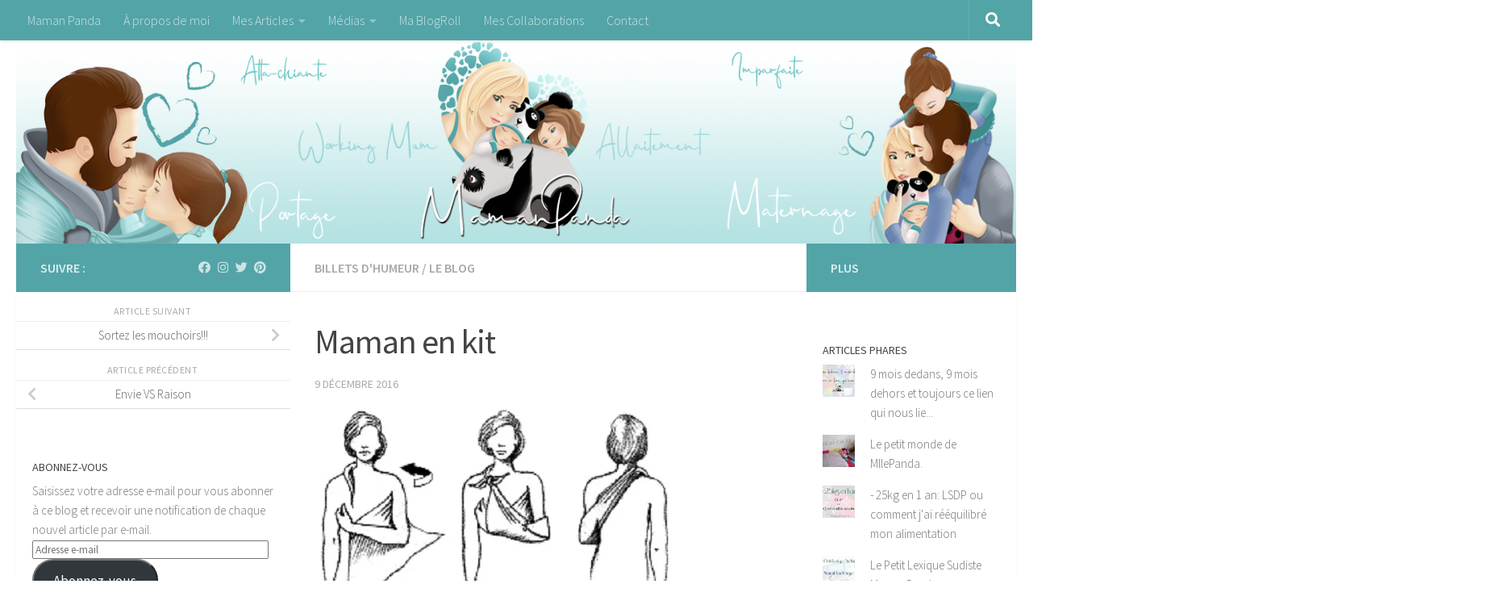

--- FILE ---
content_type: text/html; charset=UTF-8
request_url: https://mamanpandablog.com/maman-en-kit
body_size: 41480
content:
<!DOCTYPE html>
<html class="no-js" lang="fr-FR">
<head>
  <meta charset="UTF-8">
  <meta name="viewport" content="width=device-width, initial-scale=1.0">
  <link rel="profile" href="https://gmpg.org/xfn/11" />
  <link rel="pingback" href="https://mamanpandablog.com/xmlrpc.php">

  <meta name='robots' content='index, follow, max-image-preview:large, max-snippet:-1, max-video-preview:-1' />
<script>document.documentElement.className = document.documentElement.className.replace("no-js","js");</script>

	<!-- This site is optimized with the Yoast SEO plugin v20.1 - https://yoast.com/wordpress/plugins/seo/ -->
	<title>Maman en kit - Maman Panda Blog</title>
	<link rel="canonical" href="https://mamanpandablog.com/maman-en-kit" />
	<meta property="og:locale" content="fr_FR" />
	<meta property="og:type" content="article" />
	<meta property="og:title" content="Maman en kit - Maman Panda Blog" />
	<meta property="og:description" content="30 ans et déjà bonne pour la casse mdr. Cette fin d&#039;année devient de plus en plus éprouvante." />
	<meta property="og:url" content="https://mamanpandablog.com/maman-en-kit" />
	<meta property="og:site_name" content="Maman Panda Blog" />
	<meta property="article:publisher" content="http://www.facebook.com/mamanpandablog" />
	<meta property="article:author" content="www.facebook.com/mamanpandablog" />
	<meta property="article:published_time" content="2016-12-09T20:29:43+00:00" />
	<meta property="article:modified_time" content="2019-07-08T10:18:30+00:00" />
	<meta property="og:image" content="https://i0.wp.com/mamanpandablog.com/wp-content/uploads/2016/12/armschling.jpg?fit=500%2C295&ssl=1" />
	<meta property="og:image:width" content="500" />
	<meta property="og:image:height" content="295" />
	<meta property="og:image:type" content="image/jpeg" />
	<meta name="author" content="Maman Panda" />
	<meta name="twitter:card" content="summary_large_image" />
	<meta name="twitter:creator" content="@Mamanpandablog" />
	<meta name="twitter:site" content="@mamanpandablog" />
	<meta name="twitter:label1" content="Écrit par" />
	<meta name="twitter:data1" content="Maman Panda" />
	<meta name="twitter:label2" content="Durée de lecture estimée" />
	<meta name="twitter:data2" content="3 minutes" />
	<script type="application/ld+json" class="yoast-schema-graph">{"@context":"https://schema.org","@graph":[{"@type":"WebPage","@id":"https://mamanpandablog.com/maman-en-kit","url":"https://mamanpandablog.com/maman-en-kit","name":"Maman en kit - Maman Panda Blog","isPartOf":{"@id":"https://mamanpandablog.com/#website"},"primaryImageOfPage":{"@id":"https://mamanpandablog.com/maman-en-kit#primaryimage"},"image":{"@id":"https://mamanpandablog.com/maman-en-kit#primaryimage"},"thumbnailUrl":"https://i0.wp.com/mamanpandablog.com/wp-content/uploads/2016/12/armschling.jpg?fit=500%2C295&ssl=1","datePublished":"2016-12-09T20:29:43+00:00","dateModified":"2019-07-08T10:18:30+00:00","author":{"@id":"https://mamanpandablog.com/#/schema/person/8dea124aea0237f5ae131b5c0e201aa1"},"breadcrumb":{"@id":"https://mamanpandablog.com/maman-en-kit#breadcrumb"},"inLanguage":"fr-FR","potentialAction":[{"@type":"ReadAction","target":["https://mamanpandablog.com/maman-en-kit"]}]},{"@type":"ImageObject","inLanguage":"fr-FR","@id":"https://mamanpandablog.com/maman-en-kit#primaryimage","url":"https://i0.wp.com/mamanpandablog.com/wp-content/uploads/2016/12/armschling.jpg?fit=500%2C295&ssl=1","contentUrl":"https://i0.wp.com/mamanpandablog.com/wp-content/uploads/2016/12/armschling.jpg?fit=500%2C295&ssl=1","width":500,"height":295},{"@type":"BreadcrumbList","@id":"https://mamanpandablog.com/maman-en-kit#breadcrumb","itemListElement":[{"@type":"ListItem","position":1,"name":"Accueil","item":"https://mamanpandablog.com/"},{"@type":"ListItem","position":2,"name":"Mes Articles","item":"https://mamanpandablog.com/mes-articles"},{"@type":"ListItem","position":3,"name":"Maman en kit"}]},{"@type":"WebSite","@id":"https://mamanpandablog.com/#website","url":"https://mamanpandablog.com/","name":"Maman Panda Blog","description":"La vie d’une Maman: Parfaite (presque Lol), Affectueuse (Trop!) , Névrosée (beaucoup), Drôle (j’espère), Abracadabrante (c’est le mot gentil pour folle ^^).  Bref moi… Maman PANDA!","potentialAction":[{"@type":"SearchAction","target":{"@type":"EntryPoint","urlTemplate":"https://mamanpandablog.com/?s={search_term_string}"},"query-input":"required name=search_term_string"}],"inLanguage":"fr-FR"},{"@type":"Person","@id":"https://mamanpandablog.com/#/schema/person/8dea124aea0237f5ae131b5c0e201aa1","name":"Maman Panda","image":{"@type":"ImageObject","inLanguage":"fr-FR","@id":"https://mamanpandablog.com/#/schema/person/image/","url":"https://secure.gravatar.com/avatar/c045a41d644cb2c496f63e249a3f9bc3?s=96&d=mm&r=g","contentUrl":"https://secure.gravatar.com/avatar/c045a41d644cb2c496f63e249a3f9bc3?s=96&d=mm&r=g","caption":"Maman Panda"},"sameAs":["https://www.mamanpandablog.com","www.facebook.com/mamanpandablog","https://twitter.com/Mamanpandablog"],"url":"https://mamanpandablog.com/author/maman-panda"}]}</script>
	<!-- / Yoast SEO plugin. -->


<link rel='dns-prefetch' href='//v0.wordpress.com' />
<link rel='dns-prefetch' href='//widgets.wp.com' />
<link rel='dns-prefetch' href='//s0.wp.com' />
<link rel='dns-prefetch' href='//0.gravatar.com' />
<link rel='dns-prefetch' href='//1.gravatar.com' />
<link rel='dns-prefetch' href='//2.gravatar.com' />
<link rel='dns-prefetch' href='//i0.wp.com' />
<link rel="alternate" type="application/rss+xml" title="Maman Panda Blog &raquo; Flux" href="https://mamanpandablog.com/feed" />
<link rel="alternate" type="application/rss+xml" title="Maman Panda Blog &raquo; Flux des commentaires" href="https://mamanpandablog.com/comments/feed" />
<link id="hu-user-gfont" href="//fonts.googleapis.com/css?family=Source+Sans+Pro:400,300italic,300,400italic,600&subset=latin,latin-ext" rel="stylesheet" type="text/css"><link rel="alternate" type="application/rss+xml" title="Maman Panda Blog &raquo; Maman en kit Flux des commentaires" href="https://mamanpandablog.com/maman-en-kit/feed" />
		<!-- This site uses the Google Analytics by ExactMetrics plugin v7.12.1 - Using Analytics tracking - https://www.exactmetrics.com/ -->
							<script
				src="//www.googletagmanager.com/gtag/js?id=UA-98805630-1"  data-cfasync="false" data-wpfc-render="false" async></script>
			<script data-cfasync="false" data-wpfc-render="false">
				var em_version = '7.12.1';
				var em_track_user = true;
				var em_no_track_reason = '';
				
								var disableStrs = [
															'ga-disable-UA-98805630-1',
									];

				/* Function to detect opted out users */
				function __gtagTrackerIsOptedOut() {
					for (var index = 0; index < disableStrs.length; index++) {
						if (document.cookie.indexOf(disableStrs[index] + '=true') > -1) {
							return true;
						}
					}

					return false;
				}

				/* Disable tracking if the opt-out cookie exists. */
				if (__gtagTrackerIsOptedOut()) {
					for (var index = 0; index < disableStrs.length; index++) {
						window[disableStrs[index]] = true;
					}
				}

				/* Opt-out function */
				function __gtagTrackerOptout() {
					for (var index = 0; index < disableStrs.length; index++) {
						document.cookie = disableStrs[index] + '=true; expires=Thu, 31 Dec 2099 23:59:59 UTC; path=/';
						window[disableStrs[index]] = true;
					}
				}

				if ('undefined' === typeof gaOptout) {
					function gaOptout() {
						__gtagTrackerOptout();
					}
				}
								window.dataLayer = window.dataLayer || [];

				window.ExactMetricsDualTracker = {
					helpers: {},
					trackers: {},
				};
				if (em_track_user) {
					function __gtagDataLayer() {
						dataLayer.push(arguments);
					}

					function __gtagTracker(type, name, parameters) {
						if (!parameters) {
							parameters = {};
						}

						if (parameters.send_to) {
							__gtagDataLayer.apply(null, arguments);
							return;
						}

						if (type === 'event') {
							
														parameters.send_to = exactmetrics_frontend.ua;
							__gtagDataLayer(type, name, parameters);
													} else {
							__gtagDataLayer.apply(null, arguments);
						}
					}

					__gtagTracker('js', new Date());
					__gtagTracker('set', {
						'developer_id.dNDMyYj': true,
											});
															__gtagTracker('config', 'UA-98805630-1', {"forceSSL":"true"} );
										window.gtag = __gtagTracker;										(function () {
						/* https://developers.google.com/analytics/devguides/collection/analyticsjs/ */
						/* ga and __gaTracker compatibility shim. */
						var noopfn = function () {
							return null;
						};
						var newtracker = function () {
							return new Tracker();
						};
						var Tracker = function () {
							return null;
						};
						var p = Tracker.prototype;
						p.get = noopfn;
						p.set = noopfn;
						p.send = function () {
							var args = Array.prototype.slice.call(arguments);
							args.unshift('send');
							__gaTracker.apply(null, args);
						};
						var __gaTracker = function () {
							var len = arguments.length;
							if (len === 0) {
								return;
							}
							var f = arguments[len - 1];
							if (typeof f !== 'object' || f === null || typeof f.hitCallback !== 'function') {
								if ('send' === arguments[0]) {
									var hitConverted, hitObject = false, action;
									if ('event' === arguments[1]) {
										if ('undefined' !== typeof arguments[3]) {
											hitObject = {
												'eventAction': arguments[3],
												'eventCategory': arguments[2],
												'eventLabel': arguments[4],
												'value': arguments[5] ? arguments[5] : 1,
											}
										}
									}
									if ('pageview' === arguments[1]) {
										if ('undefined' !== typeof arguments[2]) {
											hitObject = {
												'eventAction': 'page_view',
												'page_path': arguments[2],
											}
										}
									}
									if (typeof arguments[2] === 'object') {
										hitObject = arguments[2];
									}
									if (typeof arguments[5] === 'object') {
										Object.assign(hitObject, arguments[5]);
									}
									if ('undefined' !== typeof arguments[1].hitType) {
										hitObject = arguments[1];
										if ('pageview' === hitObject.hitType) {
											hitObject.eventAction = 'page_view';
										}
									}
									if (hitObject) {
										action = 'timing' === arguments[1].hitType ? 'timing_complete' : hitObject.eventAction;
										hitConverted = mapArgs(hitObject);
										__gtagTracker('event', action, hitConverted);
									}
								}
								return;
							}

							function mapArgs(args) {
								var arg, hit = {};
								var gaMap = {
									'eventCategory': 'event_category',
									'eventAction': 'event_action',
									'eventLabel': 'event_label',
									'eventValue': 'event_value',
									'nonInteraction': 'non_interaction',
									'timingCategory': 'event_category',
									'timingVar': 'name',
									'timingValue': 'value',
									'timingLabel': 'event_label',
									'page': 'page_path',
									'location': 'page_location',
									'title': 'page_title',
								};
								for (arg in args) {
																		if (!(!args.hasOwnProperty(arg) || !gaMap.hasOwnProperty(arg))) {
										hit[gaMap[arg]] = args[arg];
									} else {
										hit[arg] = args[arg];
									}
								}
								return hit;
							}

							try {
								f.hitCallback();
							} catch (ex) {
							}
						};
						__gaTracker.create = newtracker;
						__gaTracker.getByName = newtracker;
						__gaTracker.getAll = function () {
							return [];
						};
						__gaTracker.remove = noopfn;
						__gaTracker.loaded = true;
						window['__gaTracker'] = __gaTracker;
					})();
									} else {
										console.log("");
					(function () {
						function __gtagTracker() {
							return null;
						}

						window['__gtagTracker'] = __gtagTracker;
						window['gtag'] = __gtagTracker;
					})();
									}
			</script>
				<!-- / Google Analytics by ExactMetrics -->
		<script>
window._wpemojiSettings = {"baseUrl":"https:\/\/s.w.org\/images\/core\/emoji\/14.0.0\/72x72\/","ext":".png","svgUrl":"https:\/\/s.w.org\/images\/core\/emoji\/14.0.0\/svg\/","svgExt":".svg","source":{"concatemoji":"https:\/\/mamanpandablog.com\/wp-includes\/js\/wp-emoji-release.min.js?ver=6.1.9"}};
/*! This file is auto-generated */
!function(e,a,t){var n,r,o,i=a.createElement("canvas"),p=i.getContext&&i.getContext("2d");function s(e,t){var a=String.fromCharCode,e=(p.clearRect(0,0,i.width,i.height),p.fillText(a.apply(this,e),0,0),i.toDataURL());return p.clearRect(0,0,i.width,i.height),p.fillText(a.apply(this,t),0,0),e===i.toDataURL()}function c(e){var t=a.createElement("script");t.src=e,t.defer=t.type="text/javascript",a.getElementsByTagName("head")[0].appendChild(t)}for(o=Array("flag","emoji"),t.supports={everything:!0,everythingExceptFlag:!0},r=0;r<o.length;r++)t.supports[o[r]]=function(e){if(p&&p.fillText)switch(p.textBaseline="top",p.font="600 32px Arial",e){case"flag":return s([127987,65039,8205,9895,65039],[127987,65039,8203,9895,65039])?!1:!s([55356,56826,55356,56819],[55356,56826,8203,55356,56819])&&!s([55356,57332,56128,56423,56128,56418,56128,56421,56128,56430,56128,56423,56128,56447],[55356,57332,8203,56128,56423,8203,56128,56418,8203,56128,56421,8203,56128,56430,8203,56128,56423,8203,56128,56447]);case"emoji":return!s([129777,127995,8205,129778,127999],[129777,127995,8203,129778,127999])}return!1}(o[r]),t.supports.everything=t.supports.everything&&t.supports[o[r]],"flag"!==o[r]&&(t.supports.everythingExceptFlag=t.supports.everythingExceptFlag&&t.supports[o[r]]);t.supports.everythingExceptFlag=t.supports.everythingExceptFlag&&!t.supports.flag,t.DOMReady=!1,t.readyCallback=function(){t.DOMReady=!0},t.supports.everything||(n=function(){t.readyCallback()},a.addEventListener?(a.addEventListener("DOMContentLoaded",n,!1),e.addEventListener("load",n,!1)):(e.attachEvent("onload",n),a.attachEvent("onreadystatechange",function(){"complete"===a.readyState&&t.readyCallback()})),(e=t.source||{}).concatemoji?c(e.concatemoji):e.wpemoji&&e.twemoji&&(c(e.twemoji),c(e.wpemoji)))}(window,document,window._wpemojiSettings);
</script>
<style>
img.wp-smiley,
img.emoji {
	display: inline !important;
	border: none !important;
	box-shadow: none !important;
	height: 1em !important;
	width: 1em !important;
	margin: 0 0.07em !important;
	vertical-align: -0.1em !important;
	background: none !important;
	padding: 0 !important;
}
</style>
	<link rel='stylesheet' id='sbi_styles-css' href='https://mamanpandablog.com/wp-content/plugins/instagram-feed/css/sbi-styles.min.css?ver=6.1.1' media='all' />
<link rel='stylesheet' id='wp-block-library-css' href='https://mamanpandablog.com/wp-includes/css/dist/block-library/style.min.css?ver=6.1.9' media='all' />
<style id='wp-block-library-inline-css'>
.has-text-align-justify{text-align:justify;}
</style>
<link rel='stylesheet' id='mediaelement-css' href='https://mamanpandablog.com/wp-includes/js/mediaelement/mediaelementplayer-legacy.min.css?ver=4.2.17' media='all' />
<link rel='stylesheet' id='wp-mediaelement-css' href='https://mamanpandablog.com/wp-includes/js/mediaelement/wp-mediaelement.min.css?ver=6.1.9' media='all' />
<link rel='stylesheet' id='classic-theme-styles-css' href='https://mamanpandablog.com/wp-includes/css/classic-themes.min.css?ver=1' media='all' />
<style id='global-styles-inline-css'>
body{--wp--preset--color--black: #000000;--wp--preset--color--cyan-bluish-gray: #abb8c3;--wp--preset--color--white: #ffffff;--wp--preset--color--pale-pink: #f78da7;--wp--preset--color--vivid-red: #cf2e2e;--wp--preset--color--luminous-vivid-orange: #ff6900;--wp--preset--color--luminous-vivid-amber: #fcb900;--wp--preset--color--light-green-cyan: #7bdcb5;--wp--preset--color--vivid-green-cyan: #00d084;--wp--preset--color--pale-cyan-blue: #8ed1fc;--wp--preset--color--vivid-cyan-blue: #0693e3;--wp--preset--color--vivid-purple: #9b51e0;--wp--preset--gradient--vivid-cyan-blue-to-vivid-purple: linear-gradient(135deg,rgba(6,147,227,1) 0%,rgb(155,81,224) 100%);--wp--preset--gradient--light-green-cyan-to-vivid-green-cyan: linear-gradient(135deg,rgb(122,220,180) 0%,rgb(0,208,130) 100%);--wp--preset--gradient--luminous-vivid-amber-to-luminous-vivid-orange: linear-gradient(135deg,rgba(252,185,0,1) 0%,rgba(255,105,0,1) 100%);--wp--preset--gradient--luminous-vivid-orange-to-vivid-red: linear-gradient(135deg,rgba(255,105,0,1) 0%,rgb(207,46,46) 100%);--wp--preset--gradient--very-light-gray-to-cyan-bluish-gray: linear-gradient(135deg,rgb(238,238,238) 0%,rgb(169,184,195) 100%);--wp--preset--gradient--cool-to-warm-spectrum: linear-gradient(135deg,rgb(74,234,220) 0%,rgb(151,120,209) 20%,rgb(207,42,186) 40%,rgb(238,44,130) 60%,rgb(251,105,98) 80%,rgb(254,248,76) 100%);--wp--preset--gradient--blush-light-purple: linear-gradient(135deg,rgb(255,206,236) 0%,rgb(152,150,240) 100%);--wp--preset--gradient--blush-bordeaux: linear-gradient(135deg,rgb(254,205,165) 0%,rgb(254,45,45) 50%,rgb(107,0,62) 100%);--wp--preset--gradient--luminous-dusk: linear-gradient(135deg,rgb(255,203,112) 0%,rgb(199,81,192) 50%,rgb(65,88,208) 100%);--wp--preset--gradient--pale-ocean: linear-gradient(135deg,rgb(255,245,203) 0%,rgb(182,227,212) 50%,rgb(51,167,181) 100%);--wp--preset--gradient--electric-grass: linear-gradient(135deg,rgb(202,248,128) 0%,rgb(113,206,126) 100%);--wp--preset--gradient--midnight: linear-gradient(135deg,rgb(2,3,129) 0%,rgb(40,116,252) 100%);--wp--preset--duotone--dark-grayscale: url('#wp-duotone-dark-grayscale');--wp--preset--duotone--grayscale: url('#wp-duotone-grayscale');--wp--preset--duotone--purple-yellow: url('#wp-duotone-purple-yellow');--wp--preset--duotone--blue-red: url('#wp-duotone-blue-red');--wp--preset--duotone--midnight: url('#wp-duotone-midnight');--wp--preset--duotone--magenta-yellow: url('#wp-duotone-magenta-yellow');--wp--preset--duotone--purple-green: url('#wp-duotone-purple-green');--wp--preset--duotone--blue-orange: url('#wp-duotone-blue-orange');--wp--preset--font-size--small: 13px;--wp--preset--font-size--medium: 20px;--wp--preset--font-size--large: 36px;--wp--preset--font-size--x-large: 42px;--wp--preset--spacing--20: 0.44rem;--wp--preset--spacing--30: 0.67rem;--wp--preset--spacing--40: 1rem;--wp--preset--spacing--50: 1.5rem;--wp--preset--spacing--60: 2.25rem;--wp--preset--spacing--70: 3.38rem;--wp--preset--spacing--80: 5.06rem;}:where(.is-layout-flex){gap: 0.5em;}body .is-layout-flow > .alignleft{float: left;margin-inline-start: 0;margin-inline-end: 2em;}body .is-layout-flow > .alignright{float: right;margin-inline-start: 2em;margin-inline-end: 0;}body .is-layout-flow > .aligncenter{margin-left: auto !important;margin-right: auto !important;}body .is-layout-constrained > .alignleft{float: left;margin-inline-start: 0;margin-inline-end: 2em;}body .is-layout-constrained > .alignright{float: right;margin-inline-start: 2em;margin-inline-end: 0;}body .is-layout-constrained > .aligncenter{margin-left: auto !important;margin-right: auto !important;}body .is-layout-constrained > :where(:not(.alignleft):not(.alignright):not(.alignfull)){max-width: var(--wp--style--global--content-size);margin-left: auto !important;margin-right: auto !important;}body .is-layout-constrained > .alignwide{max-width: var(--wp--style--global--wide-size);}body .is-layout-flex{display: flex;}body .is-layout-flex{flex-wrap: wrap;align-items: center;}body .is-layout-flex > *{margin: 0;}:where(.wp-block-columns.is-layout-flex){gap: 2em;}.has-black-color{color: var(--wp--preset--color--black) !important;}.has-cyan-bluish-gray-color{color: var(--wp--preset--color--cyan-bluish-gray) !important;}.has-white-color{color: var(--wp--preset--color--white) !important;}.has-pale-pink-color{color: var(--wp--preset--color--pale-pink) !important;}.has-vivid-red-color{color: var(--wp--preset--color--vivid-red) !important;}.has-luminous-vivid-orange-color{color: var(--wp--preset--color--luminous-vivid-orange) !important;}.has-luminous-vivid-amber-color{color: var(--wp--preset--color--luminous-vivid-amber) !important;}.has-light-green-cyan-color{color: var(--wp--preset--color--light-green-cyan) !important;}.has-vivid-green-cyan-color{color: var(--wp--preset--color--vivid-green-cyan) !important;}.has-pale-cyan-blue-color{color: var(--wp--preset--color--pale-cyan-blue) !important;}.has-vivid-cyan-blue-color{color: var(--wp--preset--color--vivid-cyan-blue) !important;}.has-vivid-purple-color{color: var(--wp--preset--color--vivid-purple) !important;}.has-black-background-color{background-color: var(--wp--preset--color--black) !important;}.has-cyan-bluish-gray-background-color{background-color: var(--wp--preset--color--cyan-bluish-gray) !important;}.has-white-background-color{background-color: var(--wp--preset--color--white) !important;}.has-pale-pink-background-color{background-color: var(--wp--preset--color--pale-pink) !important;}.has-vivid-red-background-color{background-color: var(--wp--preset--color--vivid-red) !important;}.has-luminous-vivid-orange-background-color{background-color: var(--wp--preset--color--luminous-vivid-orange) !important;}.has-luminous-vivid-amber-background-color{background-color: var(--wp--preset--color--luminous-vivid-amber) !important;}.has-light-green-cyan-background-color{background-color: var(--wp--preset--color--light-green-cyan) !important;}.has-vivid-green-cyan-background-color{background-color: var(--wp--preset--color--vivid-green-cyan) !important;}.has-pale-cyan-blue-background-color{background-color: var(--wp--preset--color--pale-cyan-blue) !important;}.has-vivid-cyan-blue-background-color{background-color: var(--wp--preset--color--vivid-cyan-blue) !important;}.has-vivid-purple-background-color{background-color: var(--wp--preset--color--vivid-purple) !important;}.has-black-border-color{border-color: var(--wp--preset--color--black) !important;}.has-cyan-bluish-gray-border-color{border-color: var(--wp--preset--color--cyan-bluish-gray) !important;}.has-white-border-color{border-color: var(--wp--preset--color--white) !important;}.has-pale-pink-border-color{border-color: var(--wp--preset--color--pale-pink) !important;}.has-vivid-red-border-color{border-color: var(--wp--preset--color--vivid-red) !important;}.has-luminous-vivid-orange-border-color{border-color: var(--wp--preset--color--luminous-vivid-orange) !important;}.has-luminous-vivid-amber-border-color{border-color: var(--wp--preset--color--luminous-vivid-amber) !important;}.has-light-green-cyan-border-color{border-color: var(--wp--preset--color--light-green-cyan) !important;}.has-vivid-green-cyan-border-color{border-color: var(--wp--preset--color--vivid-green-cyan) !important;}.has-pale-cyan-blue-border-color{border-color: var(--wp--preset--color--pale-cyan-blue) !important;}.has-vivid-cyan-blue-border-color{border-color: var(--wp--preset--color--vivid-cyan-blue) !important;}.has-vivid-purple-border-color{border-color: var(--wp--preset--color--vivid-purple) !important;}.has-vivid-cyan-blue-to-vivid-purple-gradient-background{background: var(--wp--preset--gradient--vivid-cyan-blue-to-vivid-purple) !important;}.has-light-green-cyan-to-vivid-green-cyan-gradient-background{background: var(--wp--preset--gradient--light-green-cyan-to-vivid-green-cyan) !important;}.has-luminous-vivid-amber-to-luminous-vivid-orange-gradient-background{background: var(--wp--preset--gradient--luminous-vivid-amber-to-luminous-vivid-orange) !important;}.has-luminous-vivid-orange-to-vivid-red-gradient-background{background: var(--wp--preset--gradient--luminous-vivid-orange-to-vivid-red) !important;}.has-very-light-gray-to-cyan-bluish-gray-gradient-background{background: var(--wp--preset--gradient--very-light-gray-to-cyan-bluish-gray) !important;}.has-cool-to-warm-spectrum-gradient-background{background: var(--wp--preset--gradient--cool-to-warm-spectrum) !important;}.has-blush-light-purple-gradient-background{background: var(--wp--preset--gradient--blush-light-purple) !important;}.has-blush-bordeaux-gradient-background{background: var(--wp--preset--gradient--blush-bordeaux) !important;}.has-luminous-dusk-gradient-background{background: var(--wp--preset--gradient--luminous-dusk) !important;}.has-pale-ocean-gradient-background{background: var(--wp--preset--gradient--pale-ocean) !important;}.has-electric-grass-gradient-background{background: var(--wp--preset--gradient--electric-grass) !important;}.has-midnight-gradient-background{background: var(--wp--preset--gradient--midnight) !important;}.has-small-font-size{font-size: var(--wp--preset--font-size--small) !important;}.has-medium-font-size{font-size: var(--wp--preset--font-size--medium) !important;}.has-large-font-size{font-size: var(--wp--preset--font-size--large) !important;}.has-x-large-font-size{font-size: var(--wp--preset--font-size--x-large) !important;}
.wp-block-navigation a:where(:not(.wp-element-button)){color: inherit;}
:where(.wp-block-columns.is-layout-flex){gap: 2em;}
.wp-block-pullquote{font-size: 1.5em;line-height: 1.6;}
</style>
<link rel='stylesheet' id='contact-form-7-css' href='https://mamanpandablog.com/wp-content/plugins/contact-form-7/includes/css/styles.css?ver=5.7.3' media='all' />
<link rel='stylesheet' id='uaf_client_css-css' href='https://mamanpandablog.com/wp-content/uploads/useanyfont/uaf.css?ver=1676558946' media='all' />
<link rel='stylesheet' id='hueman-main-style-css' href='https://mamanpandablog.com/wp-content/themes/hueman/assets/front/css/main.min.css?ver=3.7.23' media='all' />
<style id='hueman-main-style-inline-css'>
body { font-family:'Source Sans Pro', Arial, sans-serif;font-size:1.00rem }@media only screen and (min-width: 720px) {
        .nav > li { font-size:1.00rem; }
      }.sidebar .widget { padding-left: 20px; padding-right: 20px; padding-top: 20px; }::selection { background-color: #53a4a7; }
::-moz-selection { background-color: #53a4a7; }a,a>span.hu-external::after,.themeform label .required,#flexslider-featured .flex-direction-nav .flex-next:hover,#flexslider-featured .flex-direction-nav .flex-prev:hover,.post-hover:hover .post-title a,.post-title a:hover,.sidebar.s1 .post-nav li a:hover i,.content .post-nav li a:hover i,.post-related a:hover,.sidebar.s1 .widget_rss ul li a,#footer .widget_rss ul li a,.sidebar.s1 .widget_calendar a,#footer .widget_calendar a,.sidebar.s1 .alx-tab .tab-item-category a,.sidebar.s1 .alx-posts .post-item-category a,.sidebar.s1 .alx-tab li:hover .tab-item-title a,.sidebar.s1 .alx-tab li:hover .tab-item-comment a,.sidebar.s1 .alx-posts li:hover .post-item-title a,#footer .alx-tab .tab-item-category a,#footer .alx-posts .post-item-category a,#footer .alx-tab li:hover .tab-item-title a,#footer .alx-tab li:hover .tab-item-comment a,#footer .alx-posts li:hover .post-item-title a,.comment-tabs li.active a,.comment-awaiting-moderation,.child-menu a:hover,.child-menu .current_page_item > a,.wp-pagenavi a{ color: #53a4a7; }input[type="submit"],.themeform button[type="submit"],.sidebar.s1 .sidebar-top,.sidebar.s1 .sidebar-toggle,#flexslider-featured .flex-control-nav li a.flex-active,.post-tags a:hover,.sidebar.s1 .widget_calendar caption,#footer .widget_calendar caption,.author-bio .bio-avatar:after,.commentlist li.bypostauthor > .comment-body:after,.commentlist li.comment-author-admin > .comment-body:after{ background-color: #53a4a7; }.post-format .format-container { border-color: #53a4a7; }.sidebar.s1 .alx-tabs-nav li.active a,#footer .alx-tabs-nav li.active a,.comment-tabs li.active a,.wp-pagenavi a:hover,.wp-pagenavi a:active,.wp-pagenavi span.current{ border-bottom-color: #53a4a7!important; }.sidebar.s2 .post-nav li a:hover i,
.sidebar.s2 .widget_rss ul li a,
.sidebar.s2 .widget_calendar a,
.sidebar.s2 .alx-tab .tab-item-category a,
.sidebar.s2 .alx-posts .post-item-category a,
.sidebar.s2 .alx-tab li:hover .tab-item-title a,
.sidebar.s2 .alx-tab li:hover .tab-item-comment a,
.sidebar.s2 .alx-posts li:hover .post-item-title a { color: #53a4a7; }
.sidebar.s2 .sidebar-top,.sidebar.s2 .sidebar-toggle,.post-comments,.jp-play-bar,.jp-volume-bar-value,.sidebar.s2 .widget_calendar caption{ background-color: #53a4a7; }.sidebar.s2 .alx-tabs-nav li.active a { border-bottom-color: #53a4a7; }
.post-comments::before { border-right-color: #53a4a7; }
      .search-expand,
              #nav-topbar.nav-container { background-color: #53a4a7!important}@media only screen and (min-width: 720px) {
                #nav-topbar .nav ul { background-color: #53a4a7!important; }
              }.is-scrolled #header .nav-container.desktop-sticky,
              .is-scrolled #header .search-expand { background-color: #53a4a7!important; background-color: rgba(83,164,167,0.90)!important }.is-scrolled .topbar-transparent #nav-topbar.desktop-sticky .nav ul { background-color: #53a4a7!important; background-color: rgba(83,164,167,0.95)!important }#header { background-color: #ffffff; }
@media only screen and (min-width: 720px) {
  #nav-header .nav ul { background-color: #ffffff; }
}
        #header #nav-mobile { background-color: #53a4a7!important; }.is-scrolled #header #nav-mobile { background-color: #53a4a7!important; background-color: rgba(83,164,167,0.90)!important }#nav-header.nav-container, #main-header-search .search-expand { background-color: #53a4a7; }
@media only screen and (min-width: 720px) {
  #nav-header .nav ul { background-color: #53a4a7; }
}
        #footer-bottom { background-color: #61c1c2; }.sidebar.expanding, .sidebar.collapsing, .sidebar .sidebar-content, .sidebar .sidebar-toggle, .container-inner > .main::before,.container-inner > .main::after { background-color: #ffffff; }@media only screen and (min-width: 480px) and (max-width: 1200px) { .s2.expanded { background-color: #ffffff; } }@media only screen and (min-width: 480px) and (max-width: 960px) { .s1.expanded { background-color: #ffffff; } }body { background-color: #ffffff; }
</style>
<link rel='stylesheet' id='hueman-font-awesome-css' href='https://mamanpandablog.com/wp-content/themes/hueman/assets/front/css/font-awesome.min.css?ver=3.7.23' media='all' />
<style id='jetpack_facebook_likebox-inline-css'>
.widget_facebook_likebox {
	overflow: hidden;
}

</style>
<link rel='stylesheet' id='wpgdprc-front-css-css' href='https://mamanpandablog.com/wp-content/plugins/wp-gdpr-compliance/Assets/css/front.css?ver=1676558912' media='all' />
<style id='wpgdprc-front-css-inline-css'>
:root{--wp-gdpr--bar--background-color: #000000;--wp-gdpr--bar--color: #ffffff;--wp-gdpr--button--background-color: #000000;--wp-gdpr--button--background-color--darken: #000000;--wp-gdpr--button--color: #ffffff;}
</style>
<link rel='stylesheet' id='social-logos-css' href='https://mamanpandablog.com/wp-content/plugins/jetpack/_inc/social-logos/social-logos.min.css?ver=11.8.6' media='all' />
<link rel='stylesheet' id='jetpack_css-css' href='https://mamanpandablog.com/wp-content/plugins/jetpack/css/jetpack.css?ver=11.8.6' media='all' />
<script id='jetpack_related-posts-js-extra'>
var related_posts_js_options = {"post_heading":"h4"};
</script>
<script src='https://mamanpandablog.com/wp-content/plugins/jetpack/_inc/build/related-posts/related-posts.min.js?ver=20211209' id='jetpack_related-posts-js'></script>
<script src='https://mamanpandablog.com/wp-content/plugins/google-analytics-dashboard-for-wp/assets/js/frontend-gtag.min.js?ver=7.12.1' id='exactmetrics-frontend-script-js'></script>
<script data-cfasync="false" data-wpfc-render="false" id='exactmetrics-frontend-script-js-extra'>var exactmetrics_frontend = {"js_events_tracking":"true","download_extensions":"zip,mp3,mpeg,pdf,docx,pptx,xlsx,rar","inbound_paths":"[{\"path\":\"\\\/go\\\/\",\"label\":\"affiliate\"},{\"path\":\"\\\/recommend\\\/\",\"label\":\"affiliate\"}]","home_url":"https:\/\/mamanpandablog.com","hash_tracking":"false","ua":"UA-98805630-1","v4_id":""};</script>
<script id="nb-jquery" src='https://mamanpandablog.com/wp-includes/js/jquery/jquery.min.js?ver=3.6.1' id='jquery-core-js'></script>
<script src='https://mamanpandablog.com/wp-includes/js/jquery/jquery-migrate.min.js?ver=3.3.2' id='jquery-migrate-js'></script>
<script id='wpgdprc-front-js-js-extra'>
var wpgdprcFront = {"ajaxUrl":"https:\/\/mamanpandablog.com\/wp-admin\/admin-ajax.php","ajaxNonce":"164f5eaa4e","ajaxArg":"security","pluginPrefix":"wpgdprc","blogId":"1","isMultiSite":"","locale":"fr_FR","showSignUpModal":"","showFormModal":"","cookieName":"wpgdprc-consent","consentVersion":"","path":"\/","prefix":"wpgdprc"};
</script>
<script src='https://mamanpandablog.com/wp-content/plugins/wp-gdpr-compliance/Assets/js/front.min.js?ver=1676558912' id='wpgdprc-front-js-js'></script>
<link rel="https://api.w.org/" href="https://mamanpandablog.com/wp-json/" /><link rel="alternate" type="application/json" href="https://mamanpandablog.com/wp-json/wp/v2/posts/1088" /><link rel="EditURI" type="application/rsd+xml" title="RSD" href="https://mamanpandablog.com/xmlrpc.php?rsd" />
<link rel="wlwmanifest" type="application/wlwmanifest+xml" href="https://mamanpandablog.com/wp-includes/wlwmanifest.xml" />
<meta name="generator" content="WordPress 6.1.9" />
<link rel='shortlink' href='https://wp.me/p91GEz-hy' />
<link rel="alternate" type="application/json+oembed" href="https://mamanpandablog.com/wp-json/oembed/1.0/embed?url=https%3A%2F%2Fmamanpandablog.com%2Fmaman-en-kit" />
<link rel="alternate" type="text/xml+oembed" href="https://mamanpandablog.com/wp-json/oembed/1.0/embed?url=https%3A%2F%2Fmamanpandablog.com%2Fmaman-en-kit&#038;format=xml" />
	<style>img#wpstats{display:none}</style>
		    <link rel="preload" as="font" type="font/woff2" href="https://mamanpandablog.com/wp-content/themes/hueman/assets/front/webfonts/fa-brands-400.woff2?v=5.15.2" crossorigin="anonymous"/>
    <link rel="preload" as="font" type="font/woff2" href="https://mamanpandablog.com/wp-content/themes/hueman/assets/front/webfonts/fa-regular-400.woff2?v=5.15.2" crossorigin="anonymous"/>
    <link rel="preload" as="font" type="font/woff2" href="https://mamanpandablog.com/wp-content/themes/hueman/assets/front/webfonts/fa-solid-900.woff2?v=5.15.2" crossorigin="anonymous"/>
  <!--[if lt IE 9]>
<script src="https://mamanpandablog.com/wp-content/themes/hueman/assets/front/js/ie/html5shiv-printshiv.min.js"></script>
<script src="https://mamanpandablog.com/wp-content/themes/hueman/assets/front/js/ie/selectivizr.js"></script>
<![endif]-->
<link rel="icon" href="https://i0.wp.com/mamanpandablog.com/wp-content/uploads/2019/03/cropped-Logo-Maman-Panda-2019.jpg?fit=32%2C32&#038;ssl=1" sizes="32x32" />
<link rel="icon" href="https://i0.wp.com/mamanpandablog.com/wp-content/uploads/2019/03/cropped-Logo-Maman-Panda-2019.jpg?fit=192%2C192&#038;ssl=1" sizes="192x192" />
<link rel="apple-touch-icon" href="https://i0.wp.com/mamanpandablog.com/wp-content/uploads/2019/03/cropped-Logo-Maman-Panda-2019.jpg?fit=180%2C180&#038;ssl=1" />
<meta name="msapplication-TileImage" content="https://i0.wp.com/mamanpandablog.com/wp-content/uploads/2019/03/cropped-Logo-Maman-Panda-2019.jpg?fit=270%2C270&#038;ssl=1" />
</head>

<body data-rsssl=1 class="nb-3-3-2 nimble-no-local-data-skp__post_post_1088 nimble-no-group-site-tmpl-skp__all_post post-template-default single single-post postid-1088 single-format-standard wp-custom-logo wp-embed-responsive sek-hide-rc-badge col-3cm full-width topbar-enabled header-desktop-sticky header-mobile-sticky hueman-3-7-23 chrome">
<svg xmlns="http://www.w3.org/2000/svg" viewBox="0 0 0 0" width="0" height="0" focusable="false" role="none" style="visibility: hidden; position: absolute; left: -9999px; overflow: hidden;" ><defs><filter id="wp-duotone-dark-grayscale"><feColorMatrix color-interpolation-filters="sRGB" type="matrix" values=" .299 .587 .114 0 0 .299 .587 .114 0 0 .299 .587 .114 0 0 .299 .587 .114 0 0 " /><feComponentTransfer color-interpolation-filters="sRGB" ><feFuncR type="table" tableValues="0 0.49803921568627" /><feFuncG type="table" tableValues="0 0.49803921568627" /><feFuncB type="table" tableValues="0 0.49803921568627" /><feFuncA type="table" tableValues="1 1" /></feComponentTransfer><feComposite in2="SourceGraphic" operator="in" /></filter></defs></svg><svg xmlns="http://www.w3.org/2000/svg" viewBox="0 0 0 0" width="0" height="0" focusable="false" role="none" style="visibility: hidden; position: absolute; left: -9999px; overflow: hidden;" ><defs><filter id="wp-duotone-grayscale"><feColorMatrix color-interpolation-filters="sRGB" type="matrix" values=" .299 .587 .114 0 0 .299 .587 .114 0 0 .299 .587 .114 0 0 .299 .587 .114 0 0 " /><feComponentTransfer color-interpolation-filters="sRGB" ><feFuncR type="table" tableValues="0 1" /><feFuncG type="table" tableValues="0 1" /><feFuncB type="table" tableValues="0 1" /><feFuncA type="table" tableValues="1 1" /></feComponentTransfer><feComposite in2="SourceGraphic" operator="in" /></filter></defs></svg><svg xmlns="http://www.w3.org/2000/svg" viewBox="0 0 0 0" width="0" height="0" focusable="false" role="none" style="visibility: hidden; position: absolute; left: -9999px; overflow: hidden;" ><defs><filter id="wp-duotone-purple-yellow"><feColorMatrix color-interpolation-filters="sRGB" type="matrix" values=" .299 .587 .114 0 0 .299 .587 .114 0 0 .299 .587 .114 0 0 .299 .587 .114 0 0 " /><feComponentTransfer color-interpolation-filters="sRGB" ><feFuncR type="table" tableValues="0.54901960784314 0.98823529411765" /><feFuncG type="table" tableValues="0 1" /><feFuncB type="table" tableValues="0.71764705882353 0.25490196078431" /><feFuncA type="table" tableValues="1 1" /></feComponentTransfer><feComposite in2="SourceGraphic" operator="in" /></filter></defs></svg><svg xmlns="http://www.w3.org/2000/svg" viewBox="0 0 0 0" width="0" height="0" focusable="false" role="none" style="visibility: hidden; position: absolute; left: -9999px; overflow: hidden;" ><defs><filter id="wp-duotone-blue-red"><feColorMatrix color-interpolation-filters="sRGB" type="matrix" values=" .299 .587 .114 0 0 .299 .587 .114 0 0 .299 .587 .114 0 0 .299 .587 .114 0 0 " /><feComponentTransfer color-interpolation-filters="sRGB" ><feFuncR type="table" tableValues="0 1" /><feFuncG type="table" tableValues="0 0.27843137254902" /><feFuncB type="table" tableValues="0.5921568627451 0.27843137254902" /><feFuncA type="table" tableValues="1 1" /></feComponentTransfer><feComposite in2="SourceGraphic" operator="in" /></filter></defs></svg><svg xmlns="http://www.w3.org/2000/svg" viewBox="0 0 0 0" width="0" height="0" focusable="false" role="none" style="visibility: hidden; position: absolute; left: -9999px; overflow: hidden;" ><defs><filter id="wp-duotone-midnight"><feColorMatrix color-interpolation-filters="sRGB" type="matrix" values=" .299 .587 .114 0 0 .299 .587 .114 0 0 .299 .587 .114 0 0 .299 .587 .114 0 0 " /><feComponentTransfer color-interpolation-filters="sRGB" ><feFuncR type="table" tableValues="0 0" /><feFuncG type="table" tableValues="0 0.64705882352941" /><feFuncB type="table" tableValues="0 1" /><feFuncA type="table" tableValues="1 1" /></feComponentTransfer><feComposite in2="SourceGraphic" operator="in" /></filter></defs></svg><svg xmlns="http://www.w3.org/2000/svg" viewBox="0 0 0 0" width="0" height="0" focusable="false" role="none" style="visibility: hidden; position: absolute; left: -9999px; overflow: hidden;" ><defs><filter id="wp-duotone-magenta-yellow"><feColorMatrix color-interpolation-filters="sRGB" type="matrix" values=" .299 .587 .114 0 0 .299 .587 .114 0 0 .299 .587 .114 0 0 .299 .587 .114 0 0 " /><feComponentTransfer color-interpolation-filters="sRGB" ><feFuncR type="table" tableValues="0.78039215686275 1" /><feFuncG type="table" tableValues="0 0.94901960784314" /><feFuncB type="table" tableValues="0.35294117647059 0.47058823529412" /><feFuncA type="table" tableValues="1 1" /></feComponentTransfer><feComposite in2="SourceGraphic" operator="in" /></filter></defs></svg><svg xmlns="http://www.w3.org/2000/svg" viewBox="0 0 0 0" width="0" height="0" focusable="false" role="none" style="visibility: hidden; position: absolute; left: -9999px; overflow: hidden;" ><defs><filter id="wp-duotone-purple-green"><feColorMatrix color-interpolation-filters="sRGB" type="matrix" values=" .299 .587 .114 0 0 .299 .587 .114 0 0 .299 .587 .114 0 0 .299 .587 .114 0 0 " /><feComponentTransfer color-interpolation-filters="sRGB" ><feFuncR type="table" tableValues="0.65098039215686 0.40392156862745" /><feFuncG type="table" tableValues="0 1" /><feFuncB type="table" tableValues="0.44705882352941 0.4" /><feFuncA type="table" tableValues="1 1" /></feComponentTransfer><feComposite in2="SourceGraphic" operator="in" /></filter></defs></svg><svg xmlns="http://www.w3.org/2000/svg" viewBox="0 0 0 0" width="0" height="0" focusable="false" role="none" style="visibility: hidden; position: absolute; left: -9999px; overflow: hidden;" ><defs><filter id="wp-duotone-blue-orange"><feColorMatrix color-interpolation-filters="sRGB" type="matrix" values=" .299 .587 .114 0 0 .299 .587 .114 0 0 .299 .587 .114 0 0 .299 .587 .114 0 0 " /><feComponentTransfer color-interpolation-filters="sRGB" ><feFuncR type="table" tableValues="0.098039215686275 1" /><feFuncG type="table" tableValues="0 0.66274509803922" /><feFuncB type="table" tableValues="0.84705882352941 0.41960784313725" /><feFuncA type="table" tableValues="1 1" /></feComponentTransfer><feComposite in2="SourceGraphic" operator="in" /></filter></defs></svg><div id="wrapper">
  <a class="screen-reader-text skip-link" href="#content">Skip to content</a>
  
  <header id="header" class="specific-mobile-menu-on one-mobile-menu mobile_menu header-ads-desktop  topbar-transparent has-header-img">
        <nav class="nav-container group mobile-menu mobile-sticky " id="nav-mobile" data-menu-id="header-1">
  <div class="mobile-title-logo-in-header"></div>
        
                    <div class="nav-toggle"><i class="fas fa-bars"></i></div>
            
      <div class="nav-text"></div>
      <div class="nav-wrap container">
                  <ul class="nav container-inner group mobile-search">
                            <li>
                  <form role="search" method="get" class="search-form" action="https://mamanpandablog.com/">
				<label>
					<span class="screen-reader-text">Rechercher :</span>
					<input type="search" class="search-field" placeholder="Rechercher…" value="" name="s" />
				</label>
				<input type="submit" class="search-submit" value="Rechercher" />
			</form>                </li>
                      </ul>
                <ul id="menu-primary" class="nav container-inner group"><li id="menu-item-220" class="menu-item menu-item-type-post_type menu-item-object-page menu-item-home menu-item-220"><a href="https://mamanpandablog.com/">Maman Panda</a></li>
<li id="menu-item-221" class="menu-item menu-item-type-post_type menu-item-object-page menu-item-221"><a href="https://mamanpandablog.com/a-propos-de-moi">À propos de moi</a></li>
<li id="menu-item-227" class="menu-item menu-item-type-post_type menu-item-object-page current_page_parent menu-item-has-children menu-item-227"><a href="https://mamanpandablog.com/mes-articles">Mes Articles</a>
<ul class="sub-menu">
	<li id="menu-item-11143" class="menu-item menu-item-type-taxonomy menu-item-object-category current-post-ancestor current-menu-parent current-post-parent menu-item-11143"><a href="https://mamanpandablog.com/category/blog-parental">Le Blog</a></li>
	<li id="menu-item-11141" class="menu-item menu-item-type-taxonomy menu-item-object-category menu-item-11141"><a href="https://mamanpandablog.com/category/blog-parental/diy">Atelier Diy</a></li>
	<li id="menu-item-11136" class="menu-item menu-item-type-taxonomy menu-item-object-category current-post-ancestor current-menu-parent current-post-parent menu-item-11136"><a href="https://mamanpandablog.com/category/blog-parental/humeur">Billets d&#8217;humeur</a></li>
	<li id="menu-item-11138" class="menu-item menu-item-type-taxonomy menu-item-object-category menu-item-11138"><a href="https://mamanpandablog.com/category/blog-parental/tests">Coups de coeur/Tests</a></li>
	<li id="menu-item-11139" class="menu-item menu-item-type-taxonomy menu-item-object-category menu-item-11139"><a href="https://mamanpandablog.com/category/blog-parental/grossesse">Grossesse</a></li>
	<li id="menu-item-11137" class="menu-item menu-item-type-taxonomy menu-item-object-category menu-item-11137"><a href="https://mamanpandablog.com/category/blog-parental/parentalite">Parentalité</a></li>
	<li id="menu-item-11140" class="menu-item menu-item-type-taxonomy menu-item-object-category menu-item-11140"><a href="https://mamanpandablog.com/category/blog-parental/recettes">Recettes</a></li>
</ul>
</li>
<li id="menu-item-11872" class="menu-item menu-item-type-custom menu-item-object-custom menu-item-has-children menu-item-11872"><a>Médias</a>
<ul class="sub-menu">
	<li id="menu-item-12761" class="menu-item menu-item-type-post_type menu-item-object-page menu-item-12761"><a href="https://mamanpandablog.com/maman-panda-est-la">Maman Panda est là</a></li>
	<li id="menu-item-12282" class="menu-item menu-item-type-custom menu-item-object-custom menu-item-12282"><a href="https://www.facebook.com/groups/520131118757988">Groupe Facebook &#8211; Pand&#8217;Amicalement &#8211; Papotage entre Mamans</a></li>
	<li id="menu-item-11867" class="menu-item menu-item-type-post_type menu-item-object-page menu-item-11867"><a href="https://mamanpandablog.com/documents-a-imprimer">Documents à imprimer</a></li>
</ul>
</li>
<li id="menu-item-10638" class="menu-item menu-item-type-post_type menu-item-object-page menu-item-10638"><a href="https://mamanpandablog.com/mablogroll">Ma BlogRoll</a></li>
<li id="menu-item-10762" class="menu-item menu-item-type-post_type menu-item-object-page menu-item-10762"><a href="https://mamanpandablog.com/mes-collaborations">Mes Collaborations</a></li>
<li id="menu-item-222" class="menu-item menu-item-type-post_type menu-item-object-page menu-item-222"><a href="https://mamanpandablog.com/contact">Contact</a></li>
</ul>      </div>
</nav><!--/#nav-topbar-->  
        <nav class="nav-container group desktop-menu desktop-sticky " id="nav-topbar" data-menu-id="header-2">
    <div class="nav-text"></div>
  <div class="topbar-toggle-down">
    <i class="fas fa-angle-double-down" aria-hidden="true" data-toggle="down" title="Agrandir le menu"></i>
    <i class="fas fa-angle-double-up" aria-hidden="true" data-toggle="up" title="Réduire le menu"></i>
  </div>
  <div class="nav-wrap container">
    <ul id="menu-primary-1" class="nav container-inner group"><li class="menu-item menu-item-type-post_type menu-item-object-page menu-item-home menu-item-220"><a href="https://mamanpandablog.com/">Maman Panda</a></li>
<li class="menu-item menu-item-type-post_type menu-item-object-page menu-item-221"><a href="https://mamanpandablog.com/a-propos-de-moi">À propos de moi</a></li>
<li class="menu-item menu-item-type-post_type menu-item-object-page current_page_parent menu-item-has-children menu-item-227"><a href="https://mamanpandablog.com/mes-articles">Mes Articles</a>
<ul class="sub-menu">
	<li class="menu-item menu-item-type-taxonomy menu-item-object-category current-post-ancestor current-menu-parent current-post-parent menu-item-11143"><a href="https://mamanpandablog.com/category/blog-parental">Le Blog</a></li>
	<li class="menu-item menu-item-type-taxonomy menu-item-object-category menu-item-11141"><a href="https://mamanpandablog.com/category/blog-parental/diy">Atelier Diy</a></li>
	<li class="menu-item menu-item-type-taxonomy menu-item-object-category current-post-ancestor current-menu-parent current-post-parent menu-item-11136"><a href="https://mamanpandablog.com/category/blog-parental/humeur">Billets d&#8217;humeur</a></li>
	<li class="menu-item menu-item-type-taxonomy menu-item-object-category menu-item-11138"><a href="https://mamanpandablog.com/category/blog-parental/tests">Coups de coeur/Tests</a></li>
	<li class="menu-item menu-item-type-taxonomy menu-item-object-category menu-item-11139"><a href="https://mamanpandablog.com/category/blog-parental/grossesse">Grossesse</a></li>
	<li class="menu-item menu-item-type-taxonomy menu-item-object-category menu-item-11137"><a href="https://mamanpandablog.com/category/blog-parental/parentalite">Parentalité</a></li>
	<li class="menu-item menu-item-type-taxonomy menu-item-object-category menu-item-11140"><a href="https://mamanpandablog.com/category/blog-parental/recettes">Recettes</a></li>
</ul>
</li>
<li class="menu-item menu-item-type-custom menu-item-object-custom menu-item-has-children menu-item-11872"><a>Médias</a>
<ul class="sub-menu">
	<li class="menu-item menu-item-type-post_type menu-item-object-page menu-item-12761"><a href="https://mamanpandablog.com/maman-panda-est-la">Maman Panda est là</a></li>
	<li class="menu-item menu-item-type-custom menu-item-object-custom menu-item-12282"><a href="https://www.facebook.com/groups/520131118757988">Groupe Facebook &#8211; Pand&#8217;Amicalement &#8211; Papotage entre Mamans</a></li>
	<li class="menu-item menu-item-type-post_type menu-item-object-page menu-item-11867"><a href="https://mamanpandablog.com/documents-a-imprimer">Documents à imprimer</a></li>
</ul>
</li>
<li class="menu-item menu-item-type-post_type menu-item-object-page menu-item-10638"><a href="https://mamanpandablog.com/mablogroll">Ma BlogRoll</a></li>
<li class="menu-item menu-item-type-post_type menu-item-object-page menu-item-10762"><a href="https://mamanpandablog.com/mes-collaborations">Mes Collaborations</a></li>
<li class="menu-item menu-item-type-post_type menu-item-object-page menu-item-222"><a href="https://mamanpandablog.com/contact">Contact</a></li>
</ul>  </div>
      <div id="topbar-header-search" class="container">
      <div class="container-inner">
        <button class="toggle-search"><i class="fas fa-search"></i></button>
        <div class="search-expand">
          <div class="search-expand-inner"><form role="search" method="get" class="search-form" action="https://mamanpandablog.com/">
				<label>
					<span class="screen-reader-text">Rechercher :</span>
					<input type="search" class="search-field" placeholder="Rechercher…" value="" name="s" />
				</label>
				<input type="submit" class="search-submit" value="Rechercher" />
			</form></div>
        </div>
      </div><!--/.container-inner-->
    </div><!--/.container-->
  
</nav><!--/#nav-topbar-->  
  <div class="container group">
        <div class="container-inner">

                <div id="header-image-wrap">
              <div class="group hu-pad central-header-zone">
                                                  </div>

              <a href="https://mamanpandablog.com/" rel="home"><img src="https://mamanpandablog.com/wp-content/uploads/2019/07/New-bannière-copie.png" width="1380" height="280" alt="" class="new-site-image" srcset="https://i0.wp.com/mamanpandablog.com/wp-content/uploads/2019/07/New-bannière-copie.png?w=1380&amp;ssl=1 1380w, https://i0.wp.com/mamanpandablog.com/wp-content/uploads/2019/07/New-bannière-copie.png?resize=300%2C61&amp;ssl=1 300w, https://i0.wp.com/mamanpandablog.com/wp-content/uploads/2019/07/New-bannière-copie.png?resize=768%2C156&amp;ssl=1 768w, https://i0.wp.com/mamanpandablog.com/wp-content/uploads/2019/07/New-bannière-copie.png?resize=1024%2C208&amp;ssl=1 1024w, https://i0.wp.com/mamanpandablog.com/wp-content/uploads/2019/07/New-bannière-copie.png?resize=1180%2C239&amp;ssl=1 1180w" sizes="(max-width: 1380px) 100vw, 1380px" /></a>          </div>
      
                <nav class="nav-container group desktop-menu " id="nav-header" data-menu-id="header-3">
    <div class="nav-text"><!-- put your mobile menu text here --></div>

  <div class="nav-wrap container">
          </div>
</nav><!--/#nav-header-->      
    </div><!--/.container-inner-->
      </div><!--/.container-->

</header><!--/#header-->
  
  <div class="container" id="page">
    <div class="container-inner">
            <div class="main">
        <div class="main-inner group">
          
              <main class="content" id="content">
              <div class="page-title hu-pad group">
          	    		<ul class="meta-single group">
    			<li class="category"><a href="https://mamanpandablog.com/category/blog-parental/humeur" rel="category tag">Billets d'humeur</a> <span>/</span> <a href="https://mamanpandablog.com/category/blog-parental" rel="category tag">Le Blog</a></li>
    			    		</ul>
            
    </div><!--/.page-title-->
          <div class="hu-pad group">
              <article class="post-1088 post type-post status-publish format-standard has-post-thumbnail hentry category-humeur category-blog-parental">
    <div class="post-inner group">

      <h1 class="post-title entry-title">Maman en kit</h1>
  <p class="post-byline">
                    <span class="published">9 décembre 2016</span>
          </p>

                                
      <div class="clear"></div>

      <div class="entry themeform">
        <div class="entry-inner">
          <p><img data-attachment-id="1134" data-permalink="https://mamanpandablog.com/maman-en-kit/armschling" data-orig-file="https://i0.wp.com/mamanpandablog.com/wp-content/uploads/2016/12/armschling.jpg?fit=500%2C295&amp;ssl=1" data-orig-size="500,295" data-comments-opened="1" data-image-meta="{&quot;aperture&quot;:&quot;0&quot;,&quot;credit&quot;:&quot;&quot;,&quot;camera&quot;:&quot;&quot;,&quot;caption&quot;:&quot;&quot;,&quot;created_timestamp&quot;:&quot;0&quot;,&quot;copyright&quot;:&quot;&quot;,&quot;focal_length&quot;:&quot;0&quot;,&quot;iso&quot;:&quot;0&quot;,&quot;shutter_speed&quot;:&quot;0&quot;,&quot;title&quot;:&quot;&quot;,&quot;orientation&quot;:&quot;0&quot;}" data-image-title="armschling" data-image-description="" data-image-caption="" data-medium-file="https://i0.wp.com/mamanpandablog.com/wp-content/uploads/2016/12/armschling.jpg?fit=300%2C177&amp;ssl=1" data-large-file="https://i0.wp.com/mamanpandablog.com/wp-content/uploads/2016/12/armschling.jpg?fit=500%2C295&amp;ssl=1" decoding="async" class="alignnone size-full wp-image-1134" src="https://mamanpandablog.files.wordpress.com/2016/12/armschling.jpg?resize=500%2C295" alt="armschling" width="500" height="295" srcset="https://i0.wp.com/mamanpandablog.com/wp-content/uploads/2016/12/armschling.jpg?w=500&amp;ssl=1 500w, https://i0.wp.com/mamanpandablog.com/wp-content/uploads/2016/12/armschling.jpg?resize=300%2C177&amp;ssl=1 300w" sizes="(max-width: 500px) 100vw, 500px" data-recalc-dims="1" /></p>
<p><span style="font-size: 8pt;">(Le portage me manquait&#8230; Mais de bébé lol j&#8217;ai du mal me faire comprendre)</span></p>
<p>&nbsp;</p>
<p>30 ans et déjà bonne pour la casse mdr.</p>
<p>Cette fin d&#8217;année devient de plus en plus éprouvante.</p>
<p>Outre la fatigue accumulée depuis des mois et qui tire de plus en plus sur ma tronche de MamanPresqueSolo, et qui a envoyé baldinguer mes défenses immunitaires, me voilà maintenant avec un bras en moins.</p>
<p>Non, mais la crève que je me paye depuis 3 semaines ne suffisait pas, fallait qu&#8217;une pitchoune de 14 ans m&#8217;explose l&#8217;épaule. Youhou!!!<span id="more-1088"></span></p>
<p>J&#8217;ai travaillé presque 2 ans dans la réinsertion professionnelle avec d&#8217;anciens détenus et des personnes sous bracelet, des &#8220;anciens&#8221; toxicomanes et alcooliques et JAMAIS un accident!!!</p>
<p>Et là, à cause d&#8217;une bagarre entre collégiennes dans l&#8217;établissement où je travaille, me voilà avec une épaule en vrac et en accident du travail.</p>
<p>Ça m&#8217;apprendra. Pourquoi j&#8217;ai voulu les séparer???  Ah oui c&#8217;est vrai, pour éviter qu&#8217;elles se blessent ou qu&#8217;elles blessent un des petits badeaux autour d&#8217;elles.</p>
<p>Bon ouf ça va, aucun coup perdu n&#8217;a atteint un élève&#8230; Par contre en retenant une des filles c&#8217;est mon épaule qui elle n&#8217;a pas tenue le choc.</p>
<p>Mes collègues ont bien gérée, infirmière qui me reçoit et me prend de suite un rdv chez le médecin en face, le secrétariat qui s&#8217;occupe de la déclaration d&#8217;accident du travail, les autres qui s&#8217;organisent pour me rapatrier chez moi avec ma voiture et surtout ma fille que la nounou m&#8217;a déposée au boulot après s&#8217;en être occupée à merveille comme toujours pendant que j&#8217;allais voir le médecin.</p>
<p>Bref, prise en charge complète&#8230;</p>
<p>Sauf que, arrivée à la maison c&#8217;est une autre affaire&#8230; En arrêt, pour 8 jours, attelle pour immobiliser mon bras, mais surtout BébéPanda, 2 ans, dans les pattes.</p>
<p>Déjà, juste pour moi c&#8217;est la misère: je ne peux pas conduire, m&#8217;habiller et me déshabiller c&#8217;est la galère, manger devient douloureux (couper les aliments etc) et je n&#8217;imagine pas quand demain je vais devoir me laver les cheveux.</p>
<p>Mais en plus devoir m&#8217;occuper de Mlle, là je souffre. OK, elle a deux ans et elle commence à se débrouiller. Mais comment lui faire comprendre que maman ne peux pas la porter comme d&#8217;habitude, elle arrive à se déshabiller mais s&#8217;habiller c&#8217;est trop hasardeux, sans parler de la changer..</p>
<p>Bref, je suis ravie&#8230; La prochaine fois, je ferai comme tout le monde, je penserai d&#8217;abord à ma gueule avant de vouloir protéger les autres car à la fin, c&#8217;est moi qui en paye les conséquences.</p>
<p>Heureusement, Papapanda rentre pour le week-end. Il pourra me soulager un peu. Mais bon dimanche 16h00, je devrai à nouveau m&#8217;organiser seule&#8230;</p>
<p>Donc je m&#8217;excuse si je ne suis pas trop présente dans les jours à venir. Je suis déjà obligée de vous écrire via mon tel car il m&#8217;est difficile de taper au clavier avec mon bras en écharpe.</p>
<p>Merci en tout cas de votre soutiens et vos gentils petits mots. Dans ces moments de coup de gueule, ça réchauffe un peu mon coeur de râleuse.</p><div class="sharedaddy sd-sharing-enabled"><div class="robots-nocontent sd-block sd-social sd-social-icon sd-sharing"><h3 class="sd-title">Partager :</h3><div class="sd-content"><ul><li class="share-twitter"><a rel="nofollow noopener noreferrer" data-shared="sharing-twitter-1088" class="share-twitter sd-button share-icon no-text" href="https://mamanpandablog.com/maman-en-kit?share=twitter" target="_blank" title="Cliquez pour partager sur Twitter" ><span></span><span class="sharing-screen-reader-text">Cliquez pour partager sur Twitter(ouvre dans une nouvelle fenêtre)</span></a></li><li class="share-facebook"><a rel="nofollow noopener noreferrer" data-shared="sharing-facebook-1088" class="share-facebook sd-button share-icon no-text" href="https://mamanpandablog.com/maman-en-kit?share=facebook" target="_blank" title="Cliquez pour partager sur Facebook" ><span></span><span class="sharing-screen-reader-text">Cliquez pour partager sur Facebook(ouvre dans une nouvelle fenêtre)</span></a></li><li class="share-email"><a rel="nofollow noopener noreferrer" data-shared="" class="share-email sd-button share-icon no-text" href="mailto:?subject=%5BArticle%20partag%C3%A9%5D%20Maman%20en%20kit&body=https%3A%2F%2Fmamanpandablog.com%2Fmaman-en-kit&share=email" target="_blank" title="Cliquer pour envoyer un lien par e-mail à un ami" data-email-share-error-title="Votre messagerie est-elle configurée ?" data-email-share-error-text="Si vous rencontrez des problèmes de partage par e-mail, votre messagerie n’est peut-être pas configurée pour votre navigateur. Vous devrez peut-être créer vous-même une nouvelle messagerie." data-email-share-nonce="ef8e04c13d" data-email-share-track-url="https://mamanpandablog.com/maman-en-kit?share=email"><span></span><span class="sharing-screen-reader-text">Cliquer pour envoyer un lien par e-mail à un ami(ouvre dans une nouvelle fenêtre)</span></a></li><li class="share-pinterest"><a rel="nofollow noopener noreferrer" data-shared="sharing-pinterest-1088" class="share-pinterest sd-button share-icon no-text" href="https://mamanpandablog.com/maman-en-kit?share=pinterest" target="_blank" title="Cliquez pour partager sur Pinterest" ><span></span><span class="sharing-screen-reader-text">Cliquez pour partager sur Pinterest(ouvre dans une nouvelle fenêtre)</span></a></li><li class="share-end"></li></ul></div></div></div><div class='sharedaddy sd-block sd-like jetpack-likes-widget-wrapper jetpack-likes-widget-unloaded' id='like-post-wrapper-133389315-1088-696789a796d7a' data-src='https://widgets.wp.com/likes/#blog_id=133389315&amp;post_id=1088&amp;origin=mamanpandablog.com&amp;obj_id=133389315-1088-696789a796d7a' data-name='like-post-frame-133389315-1088-696789a796d7a' data-title='Aimer ou rebloguer'><h3 class="sd-title">WordPress:</h3><div class='likes-widget-placeholder post-likes-widget-placeholder' style='height: 55px;'><span class='button'><span>J’aime</span></span> <span class="loading">chargement&hellip;</span></div><span class='sd-text-color'></span><a class='sd-link-color'></a></div><div id='jp-relatedposts' class='jp-relatedposts' >
	<h3 class="jp-relatedposts-headline"><em>Articles similaires</em></h3>
</div>          <nav class="pagination group">
                      </nav><!--/.pagination-->
        </div>

        
        <div class="clear"></div>
      </div><!--/.entry-->

    </div><!--/.post-inner-->
  </article><!--/.post-->

<div class="clear"></div>





<h4 class="heading">
	<i class="far fa-hand-point-right"></i>Vous aimerez aussi...</h4>

<ul class="related-posts group">
  		<li class="related post-hover">
		<article class="post-108 post type-post status-publish format-standard has-post-thumbnail hentry category-humeur category-blog-parental">

			<div class="post-thumbnail">
				<a href="https://mamanpandablog.com/dimanche-le-retour-a-la-realite" class="hu-rel-post-thumb">
					<img width="520" height="245" src="https://i0.wp.com/mamanpandablog.com/wp-content/uploads/2016/11/beautyplus_20161120213529_save1.jpg?resize=520%2C245&amp;ssl=1" class="attachment-thumb-medium size-thumb-medium no-lazy wp-post-image" alt="" decoding="async" loading="lazy" data-attachment-id="117" data-permalink="https://mamanpandablog.com/dimanche-le-retour-a-la-realite/beautyplus_20161120213529_save-2" data-orig-file="https://i0.wp.com/mamanpandablog.com/wp-content/uploads/2016/11/beautyplus_20161120213529_save1.jpg?fit=720%2C1115&amp;ssl=1" data-orig-size="720,1115" data-comments-opened="1" data-image-meta="{&quot;aperture&quot;:&quot;0&quot;,&quot;credit&quot;:&quot;&quot;,&quot;camera&quot;:&quot;&quot;,&quot;caption&quot;:&quot;&quot;,&quot;created_timestamp&quot;:&quot;0&quot;,&quot;copyright&quot;:&quot;&quot;,&quot;focal_length&quot;:&quot;0&quot;,&quot;iso&quot;:&quot;0&quot;,&quot;shutter_speed&quot;:&quot;0&quot;,&quot;title&quot;:&quot;&quot;,&quot;orientation&quot;:&quot;0&quot;}" data-image-title="beautyplus_20161120213529_save" data-image-description="" data-image-caption="" data-medium-file="https://i0.wp.com/mamanpandablog.com/wp-content/uploads/2016/11/beautyplus_20161120213529_save1.jpg?fit=194%2C300&amp;ssl=1" data-large-file="https://i0.wp.com/mamanpandablog.com/wp-content/uploads/2016/11/beautyplus_20161120213529_save1.jpg?fit=661%2C1024&amp;ssl=1" />																			</a>
							</div><!--/.post-thumbnail-->

			<div class="related-inner">

				<h4 class="post-title entry-title">
					<a href="https://mamanpandablog.com/dimanche-le-retour-a-la-realite" rel="bookmark">Dimanche: Le retour à la réalité</a>
				</h4><!--/.post-title-->

				<div class="post-meta group">
					<p class="post-date">
  <time class="published updated" datetime="2016-11-20 16:57:10">20 novembre 2016</time>
</p>

				</div><!--/.post-meta-->

			</div><!--/.related-inner-->

		</article>
	</li><!--/.related-->
		<li class="related post-hover">
		<article class="post-11199 post type-post status-publish format-standard has-post-thumbnail hentry category-grossesse category-blog-parental">

			<div class="post-thumbnail">
				<a href="https://mamanpandablog.com/depression-prenatale-et-si-jouvrais-les-yeux" class="hu-rel-post-thumb">
					<img width="520" height="245" src="https://i0.wp.com/mamanpandablog.com/wp-content/uploads/2018/08/PSX_20180802_160559.jpg?resize=520%2C245&amp;ssl=1" class="attachment-thumb-medium size-thumb-medium no-lazy wp-post-image" alt="" decoding="async" loading="lazy" data-attachment-id="11202" data-permalink="https://mamanpandablog.com/depression-prenatale-et-si-jouvrais-les-yeux/psx_20180802_160559" data-orig-file="https://i0.wp.com/mamanpandablog.com/wp-content/uploads/2018/08/PSX_20180802_160559.jpg?fit=1005%2C495&amp;ssl=1" data-orig-size="1005,495" data-comments-opened="1" data-image-meta="{&quot;aperture&quot;:&quot;0&quot;,&quot;credit&quot;:&quot;&quot;,&quot;camera&quot;:&quot;&quot;,&quot;caption&quot;:&quot;&quot;,&quot;created_timestamp&quot;:&quot;0&quot;,&quot;copyright&quot;:&quot;&quot;,&quot;focal_length&quot;:&quot;0&quot;,&quot;iso&quot;:&quot;0&quot;,&quot;shutter_speed&quot;:&quot;0&quot;,&quot;title&quot;:&quot;&quot;,&quot;orientation&quot;:&quot;0&quot;}" data-image-title="PSX_20180802_160559" data-image-description="" data-image-caption="" data-medium-file="https://i0.wp.com/mamanpandablog.com/wp-content/uploads/2018/08/PSX_20180802_160559.jpg?fit=300%2C148&amp;ssl=1" data-large-file="https://i0.wp.com/mamanpandablog.com/wp-content/uploads/2018/08/PSX_20180802_160559.jpg?fit=1005%2C495&amp;ssl=1" />																			</a>
							</div><!--/.post-thumbnail-->

			<div class="related-inner">

				<h4 class="post-title entry-title">
					<a href="https://mamanpandablog.com/depression-prenatale-et-si-jouvrais-les-yeux" rel="bookmark">Dépression prénatale et si j&#8217;ouvrais les yeux.</a>
				</h4><!--/.post-title-->

				<div class="post-meta group">
					<p class="post-date">
  <time class="published updated" datetime="2018-08-02 15:09:46">2 août 2018</time>
</p>

				</div><!--/.post-meta-->

			</div><!--/.related-inner-->

		</article>
	</li><!--/.related-->
		<li class="related post-hover">
		<article class="post-3318 post type-post status-publish format-standard has-post-thumbnail hentry category-tests category-blog-parental">

			<div class="post-thumbnail">
				<a href="https://mamanpandablog.com/test-produit-le-thermopeanut-le-thermometre-connecte" class="hu-rel-post-thumb">
					<img width="520" height="245" src="https://i0.wp.com/mamanpandablog.com/wp-content/uploads/2017/02/16880781_190139341472302_628370319_o.jpg?resize=520%2C245&amp;ssl=1" class="attachment-thumb-medium size-thumb-medium no-lazy wp-post-image" alt="" decoding="async" loading="lazy" data-attachment-id="3447" data-permalink="https://mamanpandablog.com/test-produit-le-thermopeanut-le-thermometre-connecte/16880781_190139341472302_628370319_o" data-orig-file="https://i0.wp.com/mamanpandablog.com/wp-content/uploads/2017/02/16880781_190139341472302_628370319_o.jpg?fit=1095%2C720&amp;ssl=1" data-orig-size="1095,720" data-comments-opened="1" data-image-meta="{&quot;aperture&quot;:&quot;0&quot;,&quot;credit&quot;:&quot;&quot;,&quot;camera&quot;:&quot;&quot;,&quot;caption&quot;:&quot;&quot;,&quot;created_timestamp&quot;:&quot;0&quot;,&quot;copyright&quot;:&quot;&quot;,&quot;focal_length&quot;:&quot;0&quot;,&quot;iso&quot;:&quot;0&quot;,&quot;shutter_speed&quot;:&quot;0&quot;,&quot;title&quot;:&quot;&quot;,&quot;orientation&quot;:&quot;0&quot;}" data-image-title="16880781_190139341472302_628370319_o" data-image-description="" data-image-caption="" data-medium-file="https://i0.wp.com/mamanpandablog.com/wp-content/uploads/2017/02/16880781_190139341472302_628370319_o.jpg?fit=300%2C197&amp;ssl=1" data-large-file="https://i0.wp.com/mamanpandablog.com/wp-content/uploads/2017/02/16880781_190139341472302_628370319_o.jpg?fit=1024%2C673&amp;ssl=1" />																			</a>
							</div><!--/.post-thumbnail-->

			<div class="related-inner">

				<h4 class="post-title entry-title">
					<a href="https://mamanpandablog.com/test-produit-le-thermopeanut-le-thermometre-connecte" rel="bookmark">Test Produit: Le ThermoPeanut, le Thermomètre connecté</a>
				</h4><!--/.post-title-->

				<div class="post-meta group">
					<p class="post-date">
  <time class="published updated" datetime="2017-02-25 14:02:18">25 février 2017</time>
</p>

				</div><!--/.post-meta-->

			</div><!--/.related-inner-->

		</article>
	</li><!--/.related-->
		  
</ul><!--/.post-related-->



<section id="comments" class="themeform">

	
		<h3 class="heading">Pas de réponses</h3>

		<ul class="comment-tabs group">
			<li class="active"><a href="#commentlist-container"><i class="far fa-comments"></i>Commentaires<span>3</span></a></li>
			<li><a href="#pinglist-container"><i class="fas fa-share"></i>Pings<span>0</span></a></li>
		</ul>

				<div id="commentlist-container" class="comment-tab">

			<ol class="commentlist">
						<li class="comment even thread-even depth-1 parent" id="comment-47">
				<div id="div-comment-47" class="comment-body">
				<div class="comment-author vcard">
			<img alt='' src='https://secure.gravatar.com/avatar/78d475eb9b2a4b9f82ea1ff0e94d4634?s=48&#038;d=mm&#038;r=g' srcset='https://secure.gravatar.com/avatar/78d475eb9b2a4b9f82ea1ff0e94d4634?s=96&#038;d=mm&#038;r=g 2x' class='avatar avatar-48 photo' height='48' width='48' loading='lazy' decoding='async'/>			<cite class="fn"><a href='http://suzanne35blog.wordpress.com' rel='external nofollow ugc' class='url'>suzanne35blog</a></cite> <span class="says">dit :</span>		</div>
		
		<div class="comment-meta commentmetadata">
			<a href="https://mamanpandablog.com/maman-en-kit#comment-47">9 décembre 2016 à 21:38</a>		</div>

		<p>bon courage ma belle, et je vois que tu en as beaucoup! le courant passe bien parfois,le virtuel n&#8217;est pas si virtuel que ca&#8230;. tout mon soutiens amical  Anne</p>

		<div class="reply"><a rel='nofollow' class='comment-reply-link' href='#comment-47' data-commentid="47" data-postid="1088" data-belowelement="div-comment-47" data-respondelement="respond" data-replyto="Répondre à suzanne35blog" aria-label='Répondre à suzanne35blog'>Répondre</a></div>
				</div>
				<ul class="children">
		<li class="comment byuser comment-author-maman-panda bypostauthor odd alt depth-2 parent" id="comment-48">
				<div id="div-comment-48" class="comment-body">
				<div class="comment-author vcard">
			<img alt='' src='https://secure.gravatar.com/avatar/c045a41d644cb2c496f63e249a3f9bc3?s=48&#038;d=mm&#038;r=g' srcset='https://secure.gravatar.com/avatar/c045a41d644cb2c496f63e249a3f9bc3?s=96&#038;d=mm&#038;r=g 2x' class='avatar avatar-48 photo' height='48' width='48' loading='lazy' decoding='async'/>			<cite class="fn"><a href='http://mamanpandablog.wordpress.com' rel='external nofollow ugc' class='url'>mamanpandablog</a></cite> <span class="says">dit :</span>		</div>
		
		<div class="comment-meta commentmetadata">
			<a href="https://mamanpandablog.com/maman-en-kit#comment-48">9 décembre 2016 à 22:03</a>		</div>

		<p>Merci&#8230; Cela me touche beaucoup et en ce moment c&#8217;est important pour moi car vraiment pas facile tous les jours</p>

		<div class="reply"><a rel='nofollow' class='comment-reply-link' href='#comment-48' data-commentid="48" data-postid="1088" data-belowelement="div-comment-48" data-respondelement="respond" data-replyto="Répondre à mamanpandablog" aria-label='Répondre à mamanpandablog'>Répondre</a></div>
				</div>
				<ul class="children">
		<li class="comment even depth-3" id="comment-49">
				<div id="div-comment-49" class="comment-body">
				<div class="comment-author vcard">
			<img alt='' src='https://secure.gravatar.com/avatar/78d475eb9b2a4b9f82ea1ff0e94d4634?s=48&#038;d=mm&#038;r=g' srcset='https://secure.gravatar.com/avatar/78d475eb9b2a4b9f82ea1ff0e94d4634?s=96&#038;d=mm&#038;r=g 2x' class='avatar avatar-48 photo' height='48' width='48' loading='lazy' decoding='async'/>			<cite class="fn"><a href='http://suzanne35blog.wordpress.com' rel='external nofollow ugc' class='url'>suzanne35blog</a></cite> <span class="says">dit :</span>		</div>
		
		<div class="comment-meta commentmetadata">
			<a href="https://mamanpandablog.com/maman-en-kit#comment-49">9 décembre 2016 à 22:05</a>		</div>

		<p>cela ira mieux bientôt!</p>

		<div class="reply"><a rel='nofollow' class='comment-reply-link' href='#comment-49' data-commentid="49" data-postid="1088" data-belowelement="div-comment-49" data-respondelement="respond" data-replyto="Répondre à suzanne35blog" aria-label='Répondre à suzanne35blog'>Répondre</a></div>
				</div>
				</li><!-- #comment-## -->
</ul><!-- .children -->
</li><!-- #comment-## -->
</ul><!-- .children -->
</li><!-- #comment-## -->
			</ol><!--/.commentlist-->

			
		</div>
		
		
	
		<div id="respond" class="comment-respond">
		<h3 id="reply-title" class="comment-reply-title">Laisser un commentaire <small><a rel="nofollow" id="cancel-comment-reply-link" href="/maman-en-kit#respond" style="display:none;">Annuler la réponse</a></small></h3><form action="https://mamanpandablog.com/wp-comments-post.php" method="post" id="commentform" class="comment-form"><p class="comment-notes"><span id="email-notes">Votre adresse e-mail ne sera pas publiée.</span> <span class="required-field-message">Les champs obligatoires sont indiqués avec <span class="required">*</span></span></p><p class="comment-form-comment"><label for="comment">Commentaire <span class="required">*</span></label> <textarea id="comment" name="comment" cols="45" rows="8" maxlength="65525" required="required"></textarea></p><p class="comment-form-author"><label for="author">Nom <span class="required">*</span></label> <input id="author" name="author" type="text" value="" size="30" maxlength="245" autocomplete="name" required="required" /></p>
<p class="comment-form-email"><label for="email">E-mail <span class="required">*</span></label> <input id="email" name="email" type="text" value="" size="30" maxlength="100" aria-describedby="email-notes" autocomplete="email" required="required" /></p>
<p class="comment-form-url"><label for="url">Site web</label> <input id="url" name="url" type="text" value="" size="30" maxlength="200" autocomplete="url" /></p>

<p class="wpgdprc-checkbox
comment-form-wpgdprc">
	<input type="checkbox" name="wpgdprc" id="wpgdprc" value="1"  />
	<label for="wpgdprc">
		“J’ai lu et accepte la politique de confidentialité de ce site” 
<abbr class="wpgdprc-required" title="Vous devez accepter la politique de confidentialité.">*</abbr>
	</label>
</p>
<p class="comment-subscription-form"><input type="checkbox" name="subscribe_comments" id="subscribe_comments" value="subscribe" style="width: auto; -moz-appearance: checkbox; -webkit-appearance: checkbox;" /> <label class="subscribe-label" id="subscribe-label" for="subscribe_comments">Prévenez-moi de tous les nouveaux commentaires par e-mail.</label></p><p class="comment-subscription-form"><input type="checkbox" name="subscribe_blog" id="subscribe_blog" value="subscribe" style="width: auto; -moz-appearance: checkbox; -webkit-appearance: checkbox;" /> <label class="subscribe-label" id="subscribe-blog-label" for="subscribe_blog">Prévenez-moi de tous les nouveaux articles par e-mail.</label></p><p class="form-submit"><input name="submit" type="submit" id="submit" class="submit" value="Laisser un commentaire" /> <input type='hidden' name='comment_post_ID' value='1088' id='comment_post_ID' />
<input type='hidden' name='comment_parent' id='comment_parent' value='0' />
</p><p style="display: none;"><input type="hidden" id="akismet_comment_nonce" name="akismet_comment_nonce" value="f01d97f1ff" /></p><p style="display: none !important;"><label>&#916;<textarea name="ak_hp_textarea" cols="45" rows="8" maxlength="100"></textarea></label><input type="hidden" id="ak_js_1" name="ak_js" value="61"/><script>document.getElementById( "ak_js_1" ).setAttribute( "value", ( new Date() ).getTime() );</script></p></form>	</div><!-- #respond -->
	
</section><!--/#comments-->          </div><!--/.hu-pad-->
            </main><!--/.content-->
          

	<div class="sidebar s1 collapsed" data-position="left" data-layout="col-3cm" data-sb-id="s1">

		<button class="sidebar-toggle" title="Étendre la colonne latérale"><i class="fas sidebar-toggle-arrows"></i></button>

		<div class="sidebar-content">

			           			<div class="sidebar-top group">
                        <p>Suivre :</p>                    <ul class="social-links"><li><a rel="nofollow noopener noreferrer" class="social-tooltip"  title="Suivez-moi sur Facebook" aria-label="Suivez-moi sur Facebook" href="https://www.facebook.com/MamanPandaBlog/" target="_blank"  style="font-size:15px"><i class="fab fa-facebook"></i></a></li><li><a rel="nofollow noopener noreferrer" class="social-tooltip"  title="Suivez-moi sur Instagram" aria-label="Suivez-moi sur Instagram" href="https://www.instagram.com/MamanPandaBlog/" target="_blank"  style="font-size:15px"><i class="fab fa-instagram"></i></a></li><li><a rel="nofollow noopener noreferrer" class="social-tooltip"  title="Suivez-moi sur Twitter" aria-label="Suivez-moi sur Twitter" href="https://www.twitter.com/MamanPandaBlog/" target="_blank"  style="font-size:15px"><i class="fab fa-twitter"></i></a></li><li><a rel="nofollow noopener noreferrer" class="social-tooltip"  title="Suivez-moi sur Pinterest" aria-label="Suivez-moi sur Pinterest" href="https://www.pinterest.com/MamanPandaBlog/" target="_blank"  style="font-size:15px"><i class="fab fa-pinterest"></i></a></li></ul>  			</div>
			
				<ul class="post-nav group">
				<li class="next"><strong>Article suivant&nbsp;</strong><a href="https://mamanpandablog.com/sortez-les-mouchoirs" rel="next"><i class="fas fa-chevron-right"></i><span>Sortez les mouchoirs!!!</span></a></li>
		
				<li class="previous"><strong>Article précédent&nbsp;</strong><a href="https://mamanpandablog.com/envie-vs-raison" rel="prev"><i class="fas fa-chevron-left"></i><span>Envie VS Raison</span></a></li>
			</ul>

			
			<div id="custom_html-13" class="widget_text widget widget_custom_html"><div class="textwidget custom-html-widget"></div></div><div id="blog_subscription-7" class="widget widget_blog_subscription jetpack_subscription_widget"><h3 class="widget-title">Abonnez-vous </h3>
			<div class="wp-block-jetpack-subscriptions__container">
			<form action="#" method="post" accept-charset="utf-8" id="subscribe-blog-blog_subscription-7"
				data-blog="133389315"
				data-post_access_level="everybody" >
									<div id="subscribe-text"><p>Saisissez votre adresse e-mail pour vous abonner à ce blog et recevoir une notification de chaque nouvel article par e-mail.</p>
</div>
																			<p id="subscribe-email">
						<label id="jetpack-subscribe-label"
							class="screen-reader-text"
							for="subscribe-field-blog_subscription-7">
							Adresse e-mail						</label>
						<input type="email" name="email" required="required"
																					value=""
							id="subscribe-field-blog_subscription-7"
							placeholder="Adresse e-mail"
						/>
					</p>

					<p id="subscribe-submit"
											>
						<input type="hidden" name="action" value="subscribe"/>
						<input type="hidden" name="source" value="https://mamanpandablog.com/maman-en-kit"/>
						<input type="hidden" name="sub-type" value="widget"/>
						<input type="hidden" name="redirect_fragment" value="subscribe-blog-blog_subscription-7"/>
												<button type="submit"
															class="wp-block-button__link"
																					name="jetpack_subscriptions_widget"
						>
							Abonnez-vous						</button>
					</p>
							</form>
						</div>
			
</div><div id="custom_html-9" class="widget_text widget widget_custom_html"><div class="textwidget custom-html-widget">
<div id="sb_instagram"  class="sbi sbi_mob_col_3 sbi_tab_col_3 sbi_col_3 sbi_width_resp" style="padding-bottom: 2px;background-color: rgb(255,255,255);width: 80%;" data-feedid="*1"  data-res="auto" data-cols="3" data-colsmobile="3" data-colstablet="3" data-num="9" data-nummobile="" data-shortcode-atts="{}"  data-postid="1088" data-locatornonce="41f59317bd" data-sbi-flags="favorLocal,gdpr">
	<div class="sb_instagram_header "  style="padding: 1px;padding-bottom: 0; margin-bottom: 10px;"  >
	<a href="https://www.instagram.com/mamanpandablog/" target="_blank" rel="nofollow noopener" title="@mamanpandablog" class="sbi_header_link">
		<div class="sbi_header_text sbi_no_bio">
			
			<h3>mamanpandablog</h3>
					</div>

					<div class="sbi_header_img">
									<div class="sbi_header_img_hover"  ><svg class="sbi_new_logo fa-instagram fa-w-14" aria-hidden="true" data-fa-processed="" aria-label="Instagram" data-prefix="fab" data-icon="instagram" role="img" viewBox="0 0 448 512">
	                <path fill="currentColor" d="M224.1 141c-63.6 0-114.9 51.3-114.9 114.9s51.3 114.9 114.9 114.9S339 319.5 339 255.9 287.7 141 224.1 141zm0 189.6c-41.1 0-74.7-33.5-74.7-74.7s33.5-74.7 74.7-74.7 74.7 33.5 74.7 74.7-33.6 74.7-74.7 74.7zm146.4-194.3c0 14.9-12 26.8-26.8 26.8-14.9 0-26.8-12-26.8-26.8s12-26.8 26.8-26.8 26.8 12 26.8 26.8zm76.1 27.2c-1.7-35.9-9.9-67.7-36.2-93.9-26.2-26.2-58-34.4-93.9-36.2-37-2.1-147.9-2.1-184.9 0-35.8 1.7-67.6 9.9-93.9 36.1s-34.4 58-36.2 93.9c-2.1 37-2.1 147.9 0 184.9 1.7 35.9 9.9 67.7 36.2 93.9s58 34.4 93.9 36.2c37 2.1 147.9 2.1 184.9 0 35.9-1.7 67.7-9.9 93.9-36.2 26.2-26.2 34.4-58 36.2-93.9 2.1-37 2.1-147.8 0-184.8zM398.8 388c-7.8 19.6-22.9 34.7-42.6 42.6-29.5 11.7-99.5 9-132.1 9s-102.7 2.6-132.1-9c-19.6-7.8-34.7-22.9-42.6-42.6-11.7-29.5-9-99.5-9-132.1s-2.6-102.7 9-132.1c7.8-19.6 22.9-34.7 42.6-42.6 29.5-11.7 99.5-9 132.1-9s102.7-2.6 132.1 9c19.6 7.8 34.7 22.9 42.6 42.6 11.7 29.5 9 99.5 9 132.1s2.7 102.7-9 132.1z"></path>
	            </svg></div>
					<img  src="https://mamanpandablog.com/wp-content/plugins/instagram-feed/img/thumb-placeholder.png" alt="mamanpandablog" width="50" height="50">
											</div>
		
	</a>
</div>

    <div id="sbi_images"  style="padding: 1px;">
		<div class="sbi_item sbi_type_image sbi_new sbi_transition" id="sbi_17967838064150805" data-date="1681569598">
    <div class="sbi_photo_wrap">
        <a class="sbi_photo" href="https://www.instagram.com/p/CrD3tnJs6ro/" target="_blank" rel="noopener nofollow" data-full-res="https://scontent-fra3-1.cdninstagram.com/v/t51.29350-15/341164929_748732240263568_3837026938477308510_n.webp?stp=dst-jpg&#038;_nc_cat=105&#038;ccb=1-7&#038;_nc_sid=8ae9d6&#038;_nc_ohc=Y2drpbFS7OUAX8VyZOL&#038;_nc_ht=scontent-fra3-1.cdninstagram.com&#038;edm=ANo9K5cEAAAA&#038;oh=00_AfB5Ksv3kX_YTpVF8N06bEKe_pCFXWg2Dw4hUo0JY9oacA&#038;oe=647353F3" data-img-src-set="{&quot;d&quot;:&quot;https:\/\/scontent-fra3-1.cdninstagram.com\/v\/t51.29350-15\/341164929_748732240263568_3837026938477308510_n.webp?stp=dst-jpg&amp;_nc_cat=105&amp;ccb=1-7&amp;_nc_sid=8ae9d6&amp;_nc_ohc=Y2drpbFS7OUAX8VyZOL&amp;_nc_ht=scontent-fra3-1.cdninstagram.com&amp;edm=ANo9K5cEAAAA&amp;oh=00_AfB5Ksv3kX_YTpVF8N06bEKe_pCFXWg2Dw4hUo0JY9oacA&amp;oe=647353F3&quot;,&quot;150&quot;:&quot;https:\/\/scontent-fra3-1.cdninstagram.com\/v\/t51.29350-15\/341164929_748732240263568_3837026938477308510_n.webp?stp=dst-jpg&amp;_nc_cat=105&amp;ccb=1-7&amp;_nc_sid=8ae9d6&amp;_nc_ohc=Y2drpbFS7OUAX8VyZOL&amp;_nc_ht=scontent-fra3-1.cdninstagram.com&amp;edm=ANo9K5cEAAAA&amp;oh=00_AfB5Ksv3kX_YTpVF8N06bEKe_pCFXWg2Dw4hUo0JY9oacA&amp;oe=647353F3&quot;,&quot;320&quot;:&quot;https:\/\/scontent-fra3-1.cdninstagram.com\/v\/t51.29350-15\/341164929_748732240263568_3837026938477308510_n.webp?stp=dst-jpg&amp;_nc_cat=105&amp;ccb=1-7&amp;_nc_sid=8ae9d6&amp;_nc_ohc=Y2drpbFS7OUAX8VyZOL&amp;_nc_ht=scontent-fra3-1.cdninstagram.com&amp;edm=ANo9K5cEAAAA&amp;oh=00_AfB5Ksv3kX_YTpVF8N06bEKe_pCFXWg2Dw4hUo0JY9oacA&amp;oe=647353F3&quot;,&quot;640&quot;:&quot;https:\/\/scontent-fra3-1.cdninstagram.com\/v\/t51.29350-15\/341164929_748732240263568_3837026938477308510_n.webp?stp=dst-jpg&amp;_nc_cat=105&amp;ccb=1-7&amp;_nc_sid=8ae9d6&amp;_nc_ohc=Y2drpbFS7OUAX8VyZOL&amp;_nc_ht=scontent-fra3-1.cdninstagram.com&amp;edm=ANo9K5cEAAAA&amp;oh=00_AfB5Ksv3kX_YTpVF8N06bEKe_pCFXWg2Dw4hUo0JY9oacA&amp;oe=647353F3&quot;}">
            <span class="sbi-screenreader">Vite, vite, vite...

Les vacances arrivent bientô</span>
            	                    <img src="https://mamanpandablog.com/wp-content/plugins/instagram-feed/img/placeholder.png" alt="Vite, vite, vite...

Les vacances arrivent bientôt et on en a vraiment besoin.

J&#039;ai envie d&#039;être ici et en même temps j&#039;ai tellement du mal à revenir, retrouver un rythme régulier et ne pas me noyer.

Les microbes se sont réinvités à la maison. Inhalation pour Mini prise de sang pour Mlle... Et là, on me dit qu&#039;il y&#039;a un cas de varicelle dans sa classe 😅

Grosse crise à l&#039;école la semaine dernière, et cette fois j&#039;ai moi même fini en larme au téléphone avec la directrice expliquant que je ne supportais plus tout ça. Que les problèmes de débordement de Mini n&#039;ont lieu qu&#039;à l&#039;ecole. Qu&#039;il fait des efforts, mais qu&#039;il n&#039;a que 4 ans et demi et que ce ne doit pas être à sens unique. Qui faut que l&#039;école aussi arrête de le stigmatisé...

Réponse de la directrice : &quot; votre réaction me déçoit&quot;...
Je la déçois... Et mon fils est l&#039;élève le plus difficile de la carrière de sa maîtresse (propose que la maîtresse a tenu devant mon fils déjà en larme... Super).

Enfin le plus difficile mais hier on a quand même reçu le carnet de suivi pédagogique et voici l&#039;appréciation de sa maîtresse : &quot;Mini&quot; est un élève très curieux qui prend plaisir à venir à l&#039;école. Il s&#039;intéresse beaucoup aux projets menés et participe volontiers. Les résultats  sont très satisfaisants. Le respect des règles de vie reste encore perfectible.
Soit j&#039;ai du mal à comprendre ce qu&#039;est un élève très difficile, soit j&#039;aimerai bien voir le commentaire du meilleur élève de sa carrière 😅. Perso ce n&#039;est pas l&#039;appréciation que je mettrais à un enfant qui est &quot;si compliqué à gérer&quot;.

Bref, j&#039;ai des milliards de choses à dire (et des bonnes hein aussi ! Juste que pas le temps.
Faut que j&#039;arrive à mieux m&#039;organiser...
Que je trouve comment faire...

Vous avez des astuces ? Des conseils ?

(ps : le monstre peluche est la mascotte de la classe que Mini garde pour le week-end. Au programme plein d&#039;activités à raconter aux copines et copains au retour à l&#039;école lundi)">
        </a>
    </div>
</div><div class="sbi_item sbi_type_image sbi_new sbi_transition" id="sbi_17959866422284892" data-date="1680462335">
    <div class="sbi_photo_wrap">
        <a class="sbi_photo" href="https://www.instagram.com/p/Cqi3xtRMo0P/" target="_blank" rel="noopener nofollow" data-full-res="https://scontent-fra3-1.cdninstagram.com/v/t51.29350-15/339511358_987043905597213_658148723866505572_n.webp?stp=dst-jpg&#038;_nc_cat=105&#038;ccb=1-7&#038;_nc_sid=8ae9d6&#038;_nc_ohc=GA5W6PI2P9AAX828iL-&#038;_nc_ht=scontent-fra3-1.cdninstagram.com&#038;edm=ANo9K5cEAAAA&#038;oh=00_AfDMiWu3GUG3YwyreDOzW9d9bLigw3TF0puGkz5ZS7t9Dg&#038;oe=6473B66A" data-img-src-set="{&quot;d&quot;:&quot;https:\/\/scontent-fra3-1.cdninstagram.com\/v\/t51.29350-15\/339511358_987043905597213_658148723866505572_n.webp?stp=dst-jpg&amp;_nc_cat=105&amp;ccb=1-7&amp;_nc_sid=8ae9d6&amp;_nc_ohc=GA5W6PI2P9AAX828iL-&amp;_nc_ht=scontent-fra3-1.cdninstagram.com&amp;edm=ANo9K5cEAAAA&amp;oh=00_AfDMiWu3GUG3YwyreDOzW9d9bLigw3TF0puGkz5ZS7t9Dg&amp;oe=6473B66A&quot;,&quot;150&quot;:&quot;https:\/\/scontent-fra3-1.cdninstagram.com\/v\/t51.29350-15\/339511358_987043905597213_658148723866505572_n.webp?stp=dst-jpg&amp;_nc_cat=105&amp;ccb=1-7&amp;_nc_sid=8ae9d6&amp;_nc_ohc=GA5W6PI2P9AAX828iL-&amp;_nc_ht=scontent-fra3-1.cdninstagram.com&amp;edm=ANo9K5cEAAAA&amp;oh=00_AfDMiWu3GUG3YwyreDOzW9d9bLigw3TF0puGkz5ZS7t9Dg&amp;oe=6473B66A&quot;,&quot;320&quot;:&quot;https:\/\/scontent-fra3-1.cdninstagram.com\/v\/t51.29350-15\/339511358_987043905597213_658148723866505572_n.webp?stp=dst-jpg&amp;_nc_cat=105&amp;ccb=1-7&amp;_nc_sid=8ae9d6&amp;_nc_ohc=GA5W6PI2P9AAX828iL-&amp;_nc_ht=scontent-fra3-1.cdninstagram.com&amp;edm=ANo9K5cEAAAA&amp;oh=00_AfDMiWu3GUG3YwyreDOzW9d9bLigw3TF0puGkz5ZS7t9Dg&amp;oe=6473B66A&quot;,&quot;640&quot;:&quot;https:\/\/scontent-fra3-1.cdninstagram.com\/v\/t51.29350-15\/339511358_987043905597213_658148723866505572_n.webp?stp=dst-jpg&amp;_nc_cat=105&amp;ccb=1-7&amp;_nc_sid=8ae9d6&amp;_nc_ohc=GA5W6PI2P9AAX828iL-&amp;_nc_ht=scontent-fra3-1.cdninstagram.com&amp;edm=ANo9K5cEAAAA&amp;oh=00_AfDMiWu3GUG3YwyreDOzW9d9bLigw3TF0puGkz5ZS7t9Dg&amp;oe=6473B66A&quot;}">
            <span class="sbi-screenreader">💙 💙 💙

Aujourd&#039;hui c&#039;est la Journée mond</span>
            	                    <img src="https://mamanpandablog.com/wp-content/plugins/instagram-feed/img/placeholder.png" alt="💙 💙 💙

Aujourd&#039;hui c&#039;est la Journée mondiale de sensibilisation à l’autisme .

Vous vous doutez bien que c&#039;est une journée à laquelle je suis particulièrement sensible.

Comme pour la journée mondiale du Syndrome de Down (trisomie 21) où l&#039;on doit porter 2 chaussettes différentes pour montrer son soutien, pour l&#039;autisme il faut porter du bleu.

Manque de bol je m&#039;habille tout le temps en noir 😕 mais bon je compense avec mes cheveux donc ça va 😅 (on se demande bien d&#039;ailleurs pourquoi j&#039;ai choisi le bleu 😏).

Bref la seule chose que j&#039;ai de bleu je trouve me représente plutôt bien je trouve. Et comme ici, c&#039;est la vraie vie. Voilà la vraie moi. 

Une véritable femme enfant (+ enfant que femme d&#039;ailleurs, car y&#039;a des moments je me dis que je ne suis vraiment pas une adulte comme je me l&#039;imagine ) 

Une vie tout en folie avec ma neuroatypie 💙

#autismspectrumdisorder #austime #tsa #asd #diagnostic #encoursdediag #cra #neuroatypie #atypique #atypical #mamanextraetordinaire #folie #licorne #unicorn">
        </a>
    </div>
</div><div class="sbi_item sbi_type_image sbi_new sbi_transition" id="sbi_17976796214133091" data-date="1680202559">
    <div class="sbi_photo_wrap">
        <a class="sbi_photo" href="https://www.instagram.com/p/CqbISzZMiSC/" target="_blank" rel="noopener nofollow" data-full-res="https://scontent-fra3-1.cdninstagram.com/v/t51.29350-15/338436524_177731438426530_8405381177947802307_n.webp?stp=dst-jpg&#038;_nc_cat=110&#038;ccb=1-7&#038;_nc_sid=8ae9d6&#038;_nc_ohc=oVwK6QpjlHYAX8NT5L-&#038;_nc_ht=scontent-fra3-1.cdninstagram.com&#038;edm=ANo9K5cEAAAA&#038;oh=00_AfA_Aj0njxZcUSF-AnWtYWJ-3Yg6T5240vfQFZvp0geLcg&#038;oe=64736E4F" data-img-src-set="{&quot;d&quot;:&quot;https:\/\/scontent-fra3-1.cdninstagram.com\/v\/t51.29350-15\/338436524_177731438426530_8405381177947802307_n.webp?stp=dst-jpg&amp;_nc_cat=110&amp;ccb=1-7&amp;_nc_sid=8ae9d6&amp;_nc_ohc=oVwK6QpjlHYAX8NT5L-&amp;_nc_ht=scontent-fra3-1.cdninstagram.com&amp;edm=ANo9K5cEAAAA&amp;oh=00_AfA_Aj0njxZcUSF-AnWtYWJ-3Yg6T5240vfQFZvp0geLcg&amp;oe=64736E4F&quot;,&quot;150&quot;:&quot;https:\/\/scontent-fra3-1.cdninstagram.com\/v\/t51.29350-15\/338436524_177731438426530_8405381177947802307_n.webp?stp=dst-jpg&amp;_nc_cat=110&amp;ccb=1-7&amp;_nc_sid=8ae9d6&amp;_nc_ohc=oVwK6QpjlHYAX8NT5L-&amp;_nc_ht=scontent-fra3-1.cdninstagram.com&amp;edm=ANo9K5cEAAAA&amp;oh=00_AfA_Aj0njxZcUSF-AnWtYWJ-3Yg6T5240vfQFZvp0geLcg&amp;oe=64736E4F&quot;,&quot;320&quot;:&quot;https:\/\/scontent-fra3-1.cdninstagram.com\/v\/t51.29350-15\/338436524_177731438426530_8405381177947802307_n.webp?stp=dst-jpg&amp;_nc_cat=110&amp;ccb=1-7&amp;_nc_sid=8ae9d6&amp;_nc_ohc=oVwK6QpjlHYAX8NT5L-&amp;_nc_ht=scontent-fra3-1.cdninstagram.com&amp;edm=ANo9K5cEAAAA&amp;oh=00_AfA_Aj0njxZcUSF-AnWtYWJ-3Yg6T5240vfQFZvp0geLcg&amp;oe=64736E4F&quot;,&quot;640&quot;:&quot;https:\/\/scontent-fra3-1.cdninstagram.com\/v\/t51.29350-15\/338436524_177731438426530_8405381177947802307_n.webp?stp=dst-jpg&amp;_nc_cat=110&amp;ccb=1-7&amp;_nc_sid=8ae9d6&amp;_nc_ohc=oVwK6QpjlHYAX8NT5L-&amp;_nc_ht=scontent-fra3-1.cdninstagram.com&amp;edm=ANo9K5cEAAAA&amp;oh=00_AfA_Aj0njxZcUSF-AnWtYWJ-3Yg6T5240vfQFZvp0geLcg&amp;oe=64736E4F&quot;}">
            <span class="sbi-screenreader">Bon, bon, bon...

Auriez vous l&#039;amabilité de rale</span>
            	                    <img src="https://mamanpandablog.com/wp-content/plugins/instagram-feed/img/placeholder.png" alt="Bon, bon, bon...

Auriez vous l&#039;amabilité de ralentir un peu le temps s&#039;il vous plaît.

Je vous poste un message lundi dans la salle d&#039;attente de l&#039;hôpital... Attente pas si interminable que ça pour un hôpital lol. Et boum me voilà d&#039;un coup jeudi soir !

C&#039;est quoi ce bordel là !

Bon déjà pour les nouvelles, ça va.

Rien de grave pour ma jambe, pas de problème veineux, rien de cassé etc juste un énorme hématome qui se résorbe. Mais au lieu de s&#039;étaler pour disparaître, apparemment il se rétracte, durci un peu et appuie sur mon muscle d&#039;où la douleur.

Rien à faire à part attendre que ça passe et embaumer partout où je passe car je sens le baume du tigre à 3km (seule chose qui me soulage).

Sinon, boulot, boulot, boulot. Un peu de stress car aujourd&#039;hui mini avait rdv avec la psy scolaire pour des tests (pour voir si y&#039;a vraiment précocité). En soit je m&#039;en moque du résultat, j&#039;espère juste qu&#039;à force ils vont arrêter de nous prendre la tête et surtout écouter un peu plus mini et ses besoins.
On verra bien demain quand la psy va me faire son compte rendu pendant notre entretien...

Mlle quand à elle est très heureuse car elle a eu son papier de passage en CM1. Nous nous n&#039;en doutions absolument pas une seconde (vu son bulletin parfait lol) mais apparemment elle ça la travaillait... On va donc encore bosser un peu sur sa confiance en elle (même si elle a beaucoup progressé sur ce point cette année grâce à 2 maîtres formidables).

Bref, le temps passe trop vite et je ne sais plus comment gérer mon temps 😅

Si je saute sur l&#039;arc en ciel, je vais trouver le chaudron magique qui me donnera le don d&#039;ubiquité tu penses ???">
        </a>
    </div>
</div><div class="sbi_item sbi_type_image sbi_new sbi_transition" id="sbi_17842373405963506" data-date="1679910036">
    <div class="sbi_photo_wrap">
        <a class="sbi_photo" href="https://www.instagram.com/p/CqSaWbEMnsT/" target="_blank" rel="noopener nofollow" data-full-res="https://scontent-fra3-1.cdninstagram.com/v/t51.29350-15/337924845_236684225411430_7335698132124492061_n.webp?stp=dst-jpg&#038;_nc_cat=110&#038;ccb=1-7&#038;_nc_sid=8ae9d6&#038;_nc_ohc=gTMa169UfI0AX-ElUWK&#038;_nc_ht=scontent-fra3-1.cdninstagram.com&#038;edm=ANo9K5cEAAAA&#038;oh=00_AfDkkoMaEzln7O7_jOk4H53wcDtYUvRfNcy2dU26jYjczg&#038;oe=64733A55" data-img-src-set="{&quot;d&quot;:&quot;https:\/\/scontent-fra3-1.cdninstagram.com\/v\/t51.29350-15\/337924845_236684225411430_7335698132124492061_n.webp?stp=dst-jpg&amp;_nc_cat=110&amp;ccb=1-7&amp;_nc_sid=8ae9d6&amp;_nc_ohc=gTMa169UfI0AX-ElUWK&amp;_nc_ht=scontent-fra3-1.cdninstagram.com&amp;edm=ANo9K5cEAAAA&amp;oh=00_AfDkkoMaEzln7O7_jOk4H53wcDtYUvRfNcy2dU26jYjczg&amp;oe=64733A55&quot;,&quot;150&quot;:&quot;https:\/\/scontent-fra3-1.cdninstagram.com\/v\/t51.29350-15\/337924845_236684225411430_7335698132124492061_n.webp?stp=dst-jpg&amp;_nc_cat=110&amp;ccb=1-7&amp;_nc_sid=8ae9d6&amp;_nc_ohc=gTMa169UfI0AX-ElUWK&amp;_nc_ht=scontent-fra3-1.cdninstagram.com&amp;edm=ANo9K5cEAAAA&amp;oh=00_AfDkkoMaEzln7O7_jOk4H53wcDtYUvRfNcy2dU26jYjczg&amp;oe=64733A55&quot;,&quot;320&quot;:&quot;https:\/\/scontent-fra3-1.cdninstagram.com\/v\/t51.29350-15\/337924845_236684225411430_7335698132124492061_n.webp?stp=dst-jpg&amp;_nc_cat=110&amp;ccb=1-7&amp;_nc_sid=8ae9d6&amp;_nc_ohc=gTMa169UfI0AX-ElUWK&amp;_nc_ht=scontent-fra3-1.cdninstagram.com&amp;edm=ANo9K5cEAAAA&amp;oh=00_AfDkkoMaEzln7O7_jOk4H53wcDtYUvRfNcy2dU26jYjczg&amp;oe=64733A55&quot;,&quot;640&quot;:&quot;https:\/\/scontent-fra3-1.cdninstagram.com\/v\/t51.29350-15\/337924845_236684225411430_7335698132124492061_n.webp?stp=dst-jpg&amp;_nc_cat=110&amp;ccb=1-7&amp;_nc_sid=8ae9d6&amp;_nc_ohc=gTMa169UfI0AX-ElUWK&amp;_nc_ht=scontent-fra3-1.cdninstagram.com&amp;edm=ANo9K5cEAAAA&amp;oh=00_AfDkkoMaEzln7O7_jOk4H53wcDtYUvRfNcy2dU26jYjczg&amp;oe=64733A55&quot;}">
            <span class="sbi-screenreader">Tic tac, tic tac, tic tac... 

Regarder Grey&#039;s Ana</span>
            	                    <img src="https://mamanpandablog.com/wp-content/plugins/instagram-feed/img/placeholder.png" alt="Tic tac, tic tac, tic tac... 

Regarder Grey&#039;s Anatomy dans la salle d&#039;attente de l&#039;hôpital au lieu de travailler, c&#039;est pas ce que j&#039;avais prévu pour commencer ma semaine 😅

Je vous avez raconté que je m&#039;étais méchamment viandé y&#039;a 15 jours.
Le tibia égratigné mais surtout un énorme bleu me prenant quasiment du genou à la cheville. Mais rien de méchant, je marchait sans problème, j&#039;ai continué à travailler et depuis 3-4 jours je n&#039;avais même plus mal.
Sauf que là dans la nuit de samedi à dimanche, grosse douleur, difficulté à poser le pied par terre et mollet et cheville enflée.

Hier ça allait un peu mieux niveau douleur mais quand même toujours douloureux et enflé ça a commencé à m&#039;inquiéter.
Direction la maison médicale de garde qui m&#039;a prescrit une echodoppler pour vérifier si tout est OK.

Ce matin j&#039;appelle, tous les angiologues sont overbookés.

Je pars en Réunion de direction et là un appel rdv fin de matinée en urgence à l&#039;hôpital pour l&#039;echodoppler.

Bon bah... On plaque tout et direction l&#039;hôpital 😅 et maintenant on attend lol. 

La suite au prochain épisode...

#hopital #echodoppler #douceur #urgence #greysanatomy #disney+">
        </a>
    </div>
</div><div class="sbi_item sbi_type_image sbi_new sbi_transition" id="sbi_18018959689524268" data-date="1679407707">
    <div class="sbi_photo_wrap">
        <a class="sbi_photo" href="https://www.instagram.com/p/CqDcO2_sex-/" target="_blank" rel="noopener nofollow" data-full-res="https://scontent-fra3-1.cdninstagram.com/v/t51.29350-15/337300294_6239286322758758_854561863987070667_n.webp?stp=dst-jpg&#038;_nc_cat=105&#038;ccb=1-7&#038;_nc_sid=8ae9d6&#038;_nc_ohc=8sgg-5KsNzcAX8yjSmH&#038;_nc_ht=scontent-fra3-1.cdninstagram.com&#038;edm=ANo9K5cEAAAA&#038;oh=00_AfAJ97wWSXMsAVlLyND26Dok3LVwkSWvoBW79yFDxy43aQ&#038;oe=6472DA0A" data-img-src-set="{&quot;d&quot;:&quot;https:\/\/scontent-fra3-1.cdninstagram.com\/v\/t51.29350-15\/337300294_6239286322758758_854561863987070667_n.webp?stp=dst-jpg&amp;_nc_cat=105&amp;ccb=1-7&amp;_nc_sid=8ae9d6&amp;_nc_ohc=8sgg-5KsNzcAX8yjSmH&amp;_nc_ht=scontent-fra3-1.cdninstagram.com&amp;edm=ANo9K5cEAAAA&amp;oh=00_AfAJ97wWSXMsAVlLyND26Dok3LVwkSWvoBW79yFDxy43aQ&amp;oe=6472DA0A&quot;,&quot;150&quot;:&quot;https:\/\/scontent-fra3-1.cdninstagram.com\/v\/t51.29350-15\/337300294_6239286322758758_854561863987070667_n.webp?stp=dst-jpg&amp;_nc_cat=105&amp;ccb=1-7&amp;_nc_sid=8ae9d6&amp;_nc_ohc=8sgg-5KsNzcAX8yjSmH&amp;_nc_ht=scontent-fra3-1.cdninstagram.com&amp;edm=ANo9K5cEAAAA&amp;oh=00_AfAJ97wWSXMsAVlLyND26Dok3LVwkSWvoBW79yFDxy43aQ&amp;oe=6472DA0A&quot;,&quot;320&quot;:&quot;https:\/\/scontent-fra3-1.cdninstagram.com\/v\/t51.29350-15\/337300294_6239286322758758_854561863987070667_n.webp?stp=dst-jpg&amp;_nc_cat=105&amp;ccb=1-7&amp;_nc_sid=8ae9d6&amp;_nc_ohc=8sgg-5KsNzcAX8yjSmH&amp;_nc_ht=scontent-fra3-1.cdninstagram.com&amp;edm=ANo9K5cEAAAA&amp;oh=00_AfAJ97wWSXMsAVlLyND26Dok3LVwkSWvoBW79yFDxy43aQ&amp;oe=6472DA0A&quot;,&quot;640&quot;:&quot;https:\/\/scontent-fra3-1.cdninstagram.com\/v\/t51.29350-15\/337300294_6239286322758758_854561863987070667_n.webp?stp=dst-jpg&amp;_nc_cat=105&amp;ccb=1-7&amp;_nc_sid=8ae9d6&amp;_nc_ohc=8sgg-5KsNzcAX8yjSmH&amp;_nc_ht=scontent-fra3-1.cdninstagram.com&amp;edm=ANo9K5cEAAAA&amp;oh=00_AfAJ97wWSXMsAVlLyND26Dok3LVwkSWvoBW79yFDxy43aQ&amp;oe=6472DA0A&quot;}">
            <span class="sbi-screenreader">Non, Non, Non !

Promis je n&#039;ai pas disparu. 🙈
</span>
            	                    <img src="https://mamanpandablog.com/wp-content/plugins/instagram-feed/img/placeholder.png" alt="Non, Non, Non !

Promis je n&#039;ai pas disparu. 🙈
Juste une semaine très chargée.
Un lundi chargé en émotion avec les difficultés de Mini à l&#039;école et qui s&#039;est terminé avec moi qui ai fait une chute magistrale au taf ( résultat belles égratignures sur le tibia droit mais sur un bleu... Y&#039;a même pas de mot pour le décrire lol. Du genou jusqu&#039;à la cheville 😅).
Au final, un peu de difficultés de mobilité mais rien de méchant.

Le reste de la semaine beaucoup de taf, PapaPanda qui a fait des extra, Mlle et Mini très en demande. 
Résultats, une Maman Panda épuisée, qui a du mal à trouver un moment pour respirer.

Alors, j&#039;ai pensé à moi.
Comme je l&#039;ai dit en revenant, ces dernières années beaucoup de choses ont changé pour moi, et même si le parcours de diagnostic n&#039;est pas fini, depuis qu&#039;on a pu identifier mon TSA j&#039;apprends à mieux m&#039;écouter et en plus prendre en compte mes besoins.
J&#039;essaie de ne plus m&#039;imposer une régularité, une obligation de réponse tant que je n&#039;en ai pas la force.

La priorité : mon noyau et moi... ❤️

C&#039;est difficile par moment car ce n&#039;est pas dans ma nature de me freiner. Mais pour le bien des gens que j&#039;aime, pour que j&#039;aille bien pour leur apporter ce dont ils ont besoin, il le faut.

Comme les hôtesses et stewards le rappellent assez souvent, en cas de problème il faut d&#039;abord mettre son masque avant de mettre celui des gens qu&#039;on aime. Ce n&#039;est pas égoïste, simplement si on manque d&#039;oxygène et qu&#039;on fait un malaise on ne pourra plus rien faire pour eux... 

Dans la vie c&#039;est pareil. C&#039;est dur, car pas toujours dans notre nature de penser à soi.
Mais c&#039;est tellement nécessaire.

Alors je pense à moi... Et toi, n&#039;oublie pas de penser à toi. Pour toi, et pour ceux que tu aimes.

#besoinderepos #penserasoi #prendredutempspoursoi #hotessedelair #steward #masqueaoxygene #mabulle #monnoyau #tsa #troubleduspectredelautisme

Photo de l&#039;œil de MllePanda Shot on #xiaomi12 @xiaomifrance">
        </a>
    </div>
</div><div class="sbi_item sbi_type_image sbi_new sbi_transition" id="sbi_18209211310210159" data-date="1678722252">
    <div class="sbi_photo_wrap">
        <a class="sbi_photo" href="https://www.instagram.com/p/CpvA1M2s-ko/" target="_blank" rel="noopener nofollow" data-full-res="https://scontent-fra5-1.cdninstagram.com/v/t51.29350-15/335543706_737805717842476_5093207777153567140_n.webp?stp=dst-jpg&#038;_nc_cat=108&#038;ccb=1-7&#038;_nc_sid=8ae9d6&#038;_nc_ohc=8A0xzmpBkY8AX9BYm_g&#038;_nc_ht=scontent-fra5-1.cdninstagram.com&#038;edm=ANo9K5cEAAAA&#038;oh=00_AfCDl_IYio6FCihbJ5njr82AMKT3kbTKowsIOcuoVRrK4A&#038;oe=647379A8" data-img-src-set="{&quot;d&quot;:&quot;https:\/\/scontent-fra5-1.cdninstagram.com\/v\/t51.29350-15\/335543706_737805717842476_5093207777153567140_n.webp?stp=dst-jpg&amp;_nc_cat=108&amp;ccb=1-7&amp;_nc_sid=8ae9d6&amp;_nc_ohc=8A0xzmpBkY8AX9BYm_g&amp;_nc_ht=scontent-fra5-1.cdninstagram.com&amp;edm=ANo9K5cEAAAA&amp;oh=00_AfCDl_IYio6FCihbJ5njr82AMKT3kbTKowsIOcuoVRrK4A&amp;oe=647379A8&quot;,&quot;150&quot;:&quot;https:\/\/scontent-fra5-1.cdninstagram.com\/v\/t51.29350-15\/335543706_737805717842476_5093207777153567140_n.webp?stp=dst-jpg&amp;_nc_cat=108&amp;ccb=1-7&amp;_nc_sid=8ae9d6&amp;_nc_ohc=8A0xzmpBkY8AX9BYm_g&amp;_nc_ht=scontent-fra5-1.cdninstagram.com&amp;edm=ANo9K5cEAAAA&amp;oh=00_AfCDl_IYio6FCihbJ5njr82AMKT3kbTKowsIOcuoVRrK4A&amp;oe=647379A8&quot;,&quot;320&quot;:&quot;https:\/\/scontent-fra5-1.cdninstagram.com\/v\/t51.29350-15\/335543706_737805717842476_5093207777153567140_n.webp?stp=dst-jpg&amp;_nc_cat=108&amp;ccb=1-7&amp;_nc_sid=8ae9d6&amp;_nc_ohc=8A0xzmpBkY8AX9BYm_g&amp;_nc_ht=scontent-fra5-1.cdninstagram.com&amp;edm=ANo9K5cEAAAA&amp;oh=00_AfCDl_IYio6FCihbJ5njr82AMKT3kbTKowsIOcuoVRrK4A&amp;oe=647379A8&quot;,&quot;640&quot;:&quot;https:\/\/scontent-fra5-1.cdninstagram.com\/v\/t51.29350-15\/335543706_737805717842476_5093207777153567140_n.webp?stp=dst-jpg&amp;_nc_cat=108&amp;ccb=1-7&amp;_nc_sid=8ae9d6&amp;_nc_ohc=8A0xzmpBkY8AX9BYm_g&amp;_nc_ht=scontent-fra5-1.cdninstagram.com&amp;edm=ANo9K5cEAAAA&amp;oh=00_AfCDl_IYio6FCihbJ5njr82AMKT3kbTKowsIOcuoVRrK4A&amp;oe=647379A8&quot;}">
            <span class="sbi-screenreader">Grrr, grrr, grrr !

Je suis en colère  aujourd&#039;hu</span>
            	                    <img src="https://mamanpandablog.com/wp-content/plugins/instagram-feed/img/placeholder.png" alt="Grrr, grrr, grrr !

Je suis en colère  aujourd&#039;hui, et plutôt que de ruminer dans mon coin, je me suis tiens si j&#039;allais les saouler un peu avec mes problèmes mdr.

Comme vous le savez, je bosse dans l&#039;éducation nationale et bien souvent je la défends. 
Nos conditions de travail, les difficultés rencontrer avec les manques de moyens et les sur-effectifs dans les classes, le manque de considération... 
Mais là, je suis une maman en colère !

Je suis en colère d&#039;avoir dû prendre plus tôt ma pause repas pour aller calmer mon fils qui rentre une fois de plus de l&#039;école en crise... 
Pourquoi ? 
Parce que mon fils avait &quot;presque&quot; fini son travail et que c&#039;était l&#039;heure mais que lui voulait terminer. 

Alors oui, je sais l&#039;heure c&#039;est l&#039;heure. À l&#039;école il y a des règles. La maitresse à 25 autres enfant à gérer. Mais si elle avait pris 30 secondes pour lui expliquer pourquoi, pour lui dire qu&#039;il pourra finir plus tard, que ce n&#039;est pas grave ou même que la prochaine fois il faudra qu&#039;il travaille plus vite au lieu de jouer, mais que là c&#039;est l&#039;heure des parents et que donc il faut arrêter. Ou alors anticiper et prévenir 5 minutes avant que c&#039;est bientôt l&#039;heure et qu&#039;il faut finir. 

Je sais que c&#039;est difficile pour les enseignants, qu&#039;ils ont trop d&#039;enfants surtout quand ils sont petits et qu&#039;ils demandent beaucoup d&#039;attention (et Mini en demande je le sais). Mais n&#039;est-ce pas plus facile de prendre 30 secondes pour expliquer que de devoir gérer une classe avec un enfant en &quot;crise&quot;.

Et, oui il existe du personnel pour ça AVS/AESH. Mais le professeur référent a lui même rigolé quand en fin d&#039;année dernière nous avons été convoqué en commission éducative (à 3 ans et demi... je m&#039;en remet pas). Après avoir écouté la psy scolaire, la maitresse etc... Son bilan : &quot;Vous demandez une AESH pour prévenir l&#039;enfant 5 minutes avant la fin de l&#039;activité que c&#039;est bientôt fini ou lui expliquer pourquoi il doit faire telle ou telle activité ?&quot;... LOL
Lui même trouvait ça ridicule, mais on a quand même fait le dossier, qui est toujours... En cours.

(suite en commentaire)

#ecole #school #maternelle #difficulte #enfantdifferent">
        </a>
    </div>
</div><div class="sbi_item sbi_type_image sbi_new sbi_transition" id="sbi_18256389778149336" data-date="1678459393">
    <div class="sbi_photo_wrap">
        <a class="sbi_photo" href="https://www.instagram.com/p/CpnLd_tMc2c/" target="_blank" rel="noopener nofollow" data-full-res="https://scontent-fra5-1.cdninstagram.com/v/t51.29350-15/333275301_161489953437422_4128673113085217110_n.webp?stp=dst-jpg&#038;_nc_cat=100&#038;ccb=1-7&#038;_nc_sid=8ae9d6&#038;_nc_ohc=OMRxwyXN8LkAX_feQjj&#038;_nc_ht=scontent-fra5-1.cdninstagram.com&#038;edm=ANo9K5cEAAAA&#038;oh=00_AfC46OLoWKRYi7eGm-jyg6BEPznDLCs4Y9ex4UlRTRfjsA&#038;oe=6473BB8C" data-img-src-set="{&quot;d&quot;:&quot;https:\/\/scontent-fra5-1.cdninstagram.com\/v\/t51.29350-15\/333275301_161489953437422_4128673113085217110_n.webp?stp=dst-jpg&amp;_nc_cat=100&amp;ccb=1-7&amp;_nc_sid=8ae9d6&amp;_nc_ohc=OMRxwyXN8LkAX_feQjj&amp;_nc_ht=scontent-fra5-1.cdninstagram.com&amp;edm=ANo9K5cEAAAA&amp;oh=00_AfC46OLoWKRYi7eGm-jyg6BEPznDLCs4Y9ex4UlRTRfjsA&amp;oe=6473BB8C&quot;,&quot;150&quot;:&quot;https:\/\/scontent-fra5-1.cdninstagram.com\/v\/t51.29350-15\/333275301_161489953437422_4128673113085217110_n.webp?stp=dst-jpg&amp;_nc_cat=100&amp;ccb=1-7&amp;_nc_sid=8ae9d6&amp;_nc_ohc=OMRxwyXN8LkAX_feQjj&amp;_nc_ht=scontent-fra5-1.cdninstagram.com&amp;edm=ANo9K5cEAAAA&amp;oh=00_AfC46OLoWKRYi7eGm-jyg6BEPznDLCs4Y9ex4UlRTRfjsA&amp;oe=6473BB8C&quot;,&quot;320&quot;:&quot;https:\/\/scontent-fra5-1.cdninstagram.com\/v\/t51.29350-15\/333275301_161489953437422_4128673113085217110_n.webp?stp=dst-jpg&amp;_nc_cat=100&amp;ccb=1-7&amp;_nc_sid=8ae9d6&amp;_nc_ohc=OMRxwyXN8LkAX_feQjj&amp;_nc_ht=scontent-fra5-1.cdninstagram.com&amp;edm=ANo9K5cEAAAA&amp;oh=00_AfC46OLoWKRYi7eGm-jyg6BEPznDLCs4Y9ex4UlRTRfjsA&amp;oe=6473BB8C&quot;,&quot;640&quot;:&quot;https:\/\/scontent-fra5-1.cdninstagram.com\/v\/t51.29350-15\/333275301_161489953437422_4128673113085217110_n.webp?stp=dst-jpg&amp;_nc_cat=100&amp;ccb=1-7&amp;_nc_sid=8ae9d6&amp;_nc_ohc=OMRxwyXN8LkAX_feQjj&amp;_nc_ht=scontent-fra5-1.cdninstagram.com&amp;edm=ANo9K5cEAAAA&amp;oh=00_AfC46OLoWKRYi7eGm-jyg6BEPznDLCs4Y9ex4UlRTRfjsA&amp;oe=6473BB8C&quot;}">
            <span class="sbi-screenreader">Clic, clic, clic !

Pendant mon absence dans l&#039;uni</span>
            	                    <img src="https://mamanpandablog.com/wp-content/plugins/instagram-feed/img/placeholder.png" alt="Clic, clic, clic !

Pendant mon absence dans l&#039;univers de la blogosphère, je ne suis pas restée à rien faire.

Une autre passion a pris beaucoup de place dans ma vie : la photographie. 📸

J&#039;adore capturer des moments de vie depuis aussi loin que je me rappelle. Mais il aura fallu attendre le confinement et d&#039;avoir la trentaine bien passée pour que j&#039;ose montrer mes clichés.

Alors oui, ici la photo avait déjà un peu sa place au travers des illustrations de mes posts et de mes articles. Le fait toujours essayer d&#039;allier le sens à l&#039;esthétique. Mais ce n&#039;est pas pareil.

Je vous ai toujours tout partagé ici, alors voici encore un petit bout de moi.

Si vous avez envie de voir l&#039;autre facette de Maman Panda je vous présente Missis-LcK.
Je vous mets en commentaire les liens vers mon insta et le site que je viens de créer (d&#039;ailleurs si vous voulez jouer les bêta testeuse et vérifier qu&#039;il n&#039;y a pas de bug, d&#039;erreur de lien, de fautes d&#039;orthographe je suis preneuse 😅😅😅).

Bisous, bisous.

#mamanblogueuse #blogger #bloggermom #blogueuse #photographe #photographie #photography #photographeamateur #missis-lck">
        </a>
    </div>
</div><div class="sbi_item sbi_type_video sbi_new sbi_transition" id="sbi_18074199664349581" data-date="1678285113">
    <div class="sbi_photo_wrap">
        <a class="sbi_photo" href="https://www.instagram.com/reel/Cph-1opNgOI/" target="_blank" rel="noopener nofollow" data-full-res="https://scontent-fra3-1.cdninstagram.com/v/t51.36329-15/333024634_728399512162821_6084405250943506156_n.jpg?_nc_cat=105&#038;ccb=1-7&#038;_nc_sid=8ae9d6&#038;_nc_ohc=QWKHGXZkWYIAX9N98Gp&#038;_nc_ht=scontent-fra3-1.cdninstagram.com&#038;edm=ANo9K5cEAAAA&#038;oh=00_AfD7TdRQ3tuPHXQVESO8xyHiMBFBfAsw0QUcKwmvV72Dew&#038;oe=64739CC8" data-img-src-set="{&quot;d&quot;:&quot;https:\/\/scontent-fra3-1.cdninstagram.com\/v\/t51.36329-15\/333024634_728399512162821_6084405250943506156_n.jpg?_nc_cat=105&amp;ccb=1-7&amp;_nc_sid=8ae9d6&amp;_nc_ohc=QWKHGXZkWYIAX9N98Gp&amp;_nc_ht=scontent-fra3-1.cdninstagram.com&amp;edm=ANo9K5cEAAAA&amp;oh=00_AfD7TdRQ3tuPHXQVESO8xyHiMBFBfAsw0QUcKwmvV72Dew&amp;oe=64739CC8&quot;,&quot;150&quot;:&quot;https:\/\/scontent-fra3-1.cdninstagram.com\/v\/t51.36329-15\/333024634_728399512162821_6084405250943506156_n.jpg?_nc_cat=105&amp;ccb=1-7&amp;_nc_sid=8ae9d6&amp;_nc_ohc=QWKHGXZkWYIAX9N98Gp&amp;_nc_ht=scontent-fra3-1.cdninstagram.com&amp;edm=ANo9K5cEAAAA&amp;oh=00_AfD7TdRQ3tuPHXQVESO8xyHiMBFBfAsw0QUcKwmvV72Dew&amp;oe=64739CC8&quot;,&quot;320&quot;:&quot;https:\/\/scontent-fra3-1.cdninstagram.com\/v\/t51.36329-15\/333024634_728399512162821_6084405250943506156_n.jpg?_nc_cat=105&amp;ccb=1-7&amp;_nc_sid=8ae9d6&amp;_nc_ohc=QWKHGXZkWYIAX9N98Gp&amp;_nc_ht=scontent-fra3-1.cdninstagram.com&amp;edm=ANo9K5cEAAAA&amp;oh=00_AfD7TdRQ3tuPHXQVESO8xyHiMBFBfAsw0QUcKwmvV72Dew&amp;oe=64739CC8&quot;,&quot;640&quot;:&quot;https:\/\/scontent-fra3-1.cdninstagram.com\/v\/t51.36329-15\/333024634_728399512162821_6084405250943506156_n.jpg?_nc_cat=105&amp;ccb=1-7&amp;_nc_sid=8ae9d6&amp;_nc_ohc=QWKHGXZkWYIAX9N98Gp&amp;_nc_ht=scontent-fra3-1.cdninstagram.com&amp;edm=ANo9K5cEAAAA&amp;oh=00_AfD7TdRQ3tuPHXQVESO8xyHiMBFBfAsw0QUcKwmvV72Dew&amp;oe=64739CC8&quot;}">
            <span class="sbi-screenreader">En version audio, même si je ne supporte pas ente</span>
            	        <svg style="color: rgba(255,255,255,1)" class="svg-inline--fa fa-play fa-w-14 sbi_playbtn" aria-label="Play" aria-hidden="true" data-fa-processed="" data-prefix="fa" data-icon="play" role="presentation" xmlns="http://www.w3.org/2000/svg" viewBox="0 0 448 512"><path fill="currentColor" d="M424.4 214.7L72.4 6.6C43.8-10.3 0 6.1 0 47.9V464c0 37.5 40.7 60.1 72.4 41.3l352-208c31.4-18.5 31.5-64.1 0-82.6z"></path></svg>            <img src="https://mamanpandablog.com/wp-content/plugins/instagram-feed/img/placeholder.png" alt="En version audio, même si je ne supporte pas entendre ma voix 😅.

#droitsdesfemmes #8mars #journeeinternationaledesdroitsdesfemmes #droit #womenday #womensupportingwomen #pouvoir #girlpower #selfconfidence">
        </a>
    </div>
</div><div class="sbi_item sbi_type_image sbi_new sbi_transition" id="sbi_18179685088270381" data-date="1678260766">
    <div class="sbi_photo_wrap">
        <a class="sbi_photo" href="https://www.instagram.com/p/CphQnhPseG1/" target="_blank" rel="noopener nofollow" data-full-res="https://scontent-fra5-1.cdninstagram.com/v/t51.29350-15/333339907_3375945522733743_2060591305668295329_n.webp?stp=dst-jpg&#038;_nc_cat=111&#038;ccb=1-7&#038;_nc_sid=8ae9d6&#038;_nc_ohc=Yl_5IB4Ea70AX8Ki0nz&#038;_nc_ht=scontent-fra5-1.cdninstagram.com&#038;edm=ANo9K5cEAAAA&#038;oh=00_AfCQvJd9G7v2gFnYQGUNX9ryyEmfy0_erLbRTNTyoRSgPw&#038;oe=6472A3CF" data-img-src-set="{&quot;d&quot;:&quot;https:\/\/scontent-fra5-1.cdninstagram.com\/v\/t51.29350-15\/333339907_3375945522733743_2060591305668295329_n.webp?stp=dst-jpg&amp;_nc_cat=111&amp;ccb=1-7&amp;_nc_sid=8ae9d6&amp;_nc_ohc=Yl_5IB4Ea70AX8Ki0nz&amp;_nc_ht=scontent-fra5-1.cdninstagram.com&amp;edm=ANo9K5cEAAAA&amp;oh=00_AfCQvJd9G7v2gFnYQGUNX9ryyEmfy0_erLbRTNTyoRSgPw&amp;oe=6472A3CF&quot;,&quot;150&quot;:&quot;https:\/\/scontent-fra5-1.cdninstagram.com\/v\/t51.29350-15\/333339907_3375945522733743_2060591305668295329_n.webp?stp=dst-jpg&amp;_nc_cat=111&amp;ccb=1-7&amp;_nc_sid=8ae9d6&amp;_nc_ohc=Yl_5IB4Ea70AX8Ki0nz&amp;_nc_ht=scontent-fra5-1.cdninstagram.com&amp;edm=ANo9K5cEAAAA&amp;oh=00_AfCQvJd9G7v2gFnYQGUNX9ryyEmfy0_erLbRTNTyoRSgPw&amp;oe=6472A3CF&quot;,&quot;320&quot;:&quot;https:\/\/scontent-fra5-1.cdninstagram.com\/v\/t51.29350-15\/333339907_3375945522733743_2060591305668295329_n.webp?stp=dst-jpg&amp;_nc_cat=111&amp;ccb=1-7&amp;_nc_sid=8ae9d6&amp;_nc_ohc=Yl_5IB4Ea70AX8Ki0nz&amp;_nc_ht=scontent-fra5-1.cdninstagram.com&amp;edm=ANo9K5cEAAAA&amp;oh=00_AfCQvJd9G7v2gFnYQGUNX9ryyEmfy0_erLbRTNTyoRSgPw&amp;oe=6472A3CF&quot;,&quot;640&quot;:&quot;https:\/\/scontent-fra5-1.cdninstagram.com\/v\/t51.29350-15\/333339907_3375945522733743_2060591305668295329_n.webp?stp=dst-jpg&amp;_nc_cat=111&amp;ccb=1-7&amp;_nc_sid=8ae9d6&amp;_nc_ohc=Yl_5IB4Ea70AX8Ki0nz&amp;_nc_ht=scontent-fra5-1.cdninstagram.com&amp;edm=ANo9K5cEAAAA&amp;oh=00_AfCQvJd9G7v2gFnYQGUNX9ryyEmfy0_erLbRTNTyoRSgPw&amp;oe=6472A3CF&quot;}">
            <span class="sbi-screenreader">Femmes, Femmes, Femmes !!!

Aujourd&#039;hui c&#039;est la j</span>
            	                    <img src="https://mamanpandablog.com/wp-content/plugins/instagram-feed/img/placeholder.png" alt="Femmes, Femmes, Femmes !!!

Aujourd&#039;hui c&#039;est la journée des droits de la femme (et non pas la journée de la femme &quot;une culotte achetée un rouge à lèvre offert&quot;).

Il est malheureux que nous ayons besoin d&#039;un jour pour rappeler au reste du monde (on se demande qui) que nous avons des droits et que nous nous sommes battues pour les avoir, que nous nous battons encore et que nous continuerons à nous battre. 

Chaque année la liste de nos droits est clamées (et réclamées). Travail, vote, santé, liberté... Mais j&#039;aimerai en rappeler certains, basiques (comme dirait Orelsan) mais pourtant tellement importants.

Tu as le droit :
- d&#039;être fatiguée
- d&#039;en avoir ras le cul
- de pleurer, crier, jurer et pas seulement enfermée dans la salle de bain
- de ne plus supporter tes enfants, la personne qui partage ta vie, ta famille même si tu les aimes (surtout si tu les aimes)
- d&#039;aimer qui tu veux
- d&#039;être celle que tu veux 
- de prendre du temps pour toi (et rien que pour toi) sans culpabiliser
- de t&#039;habiller comme tu veux sans ressentir le regard et le jugement des autres
- de te balader dans la rue seule à 2h du mat sans craindre pour ta vie
- de parler, donner ton opinion, faire tes propres choix
- de quitter la personne avec qui tu es sans avoir peur
- de vivre en sécurité
- d&#039;être la seule à disposer de ton corps comme tu le veux 
Mais qui dit droits, dit aussi devoirs.
Tu as le devoir de d&#039;user de tes droits pour toutes celles qui ne le peuvent pas. Le devoir de faire entendre ta voix pour celles que l&#039;ont muselles. Le devoir de tendre la main à celles qui en ont besoin.

Et n&#039;oublie pas tu es forte ! Plus forte qu&#039;eux qui pensent avoir tous les droits sur toi!

#droitsdesfemmes #droit #egalite #equite #femmes #woman #womenforwomen">
        </a>
    </div>
</div>    </div>

	<div id="sbi_load" >

	
			<span class="sbi_follow_btn sbi_custom">
        <a href="https://www.instagram.com/mamanpandablog/" style="background: rgb(85,180,182);" target="_blank" rel="nofollow noopener">
            <svg class="svg-inline--fa fa-instagram fa-w-14" aria-hidden="true" data-fa-processed="" aria-label="Instagram" data-prefix="fab" data-icon="instagram" role="img" viewBox="0 0 448 512">
	                <path fill="currentColor" d="M224.1 141c-63.6 0-114.9 51.3-114.9 114.9s51.3 114.9 114.9 114.9S339 319.5 339 255.9 287.7 141 224.1 141zm0 189.6c-41.1 0-74.7-33.5-74.7-74.7s33.5-74.7 74.7-74.7 74.7 33.5 74.7 74.7-33.6 74.7-74.7 74.7zm146.4-194.3c0 14.9-12 26.8-26.8 26.8-14.9 0-26.8-12-26.8-26.8s12-26.8 26.8-26.8 26.8 12 26.8 26.8zm76.1 27.2c-1.7-35.9-9.9-67.7-36.2-93.9-26.2-26.2-58-34.4-93.9-36.2-37-2.1-147.9-2.1-184.9 0-35.8 1.7-67.6 9.9-93.9 36.1s-34.4 58-36.2 93.9c-2.1 37-2.1 147.9 0 184.9 1.7 35.9 9.9 67.7 36.2 93.9s58 34.4 93.9 36.2c37 2.1 147.9 2.1 184.9 0 35.9-1.7 67.7-9.9 93.9-36.2 26.2-26.2 34.4-58 36.2-93.9 2.1-37 2.1-147.8 0-184.8zM398.8 388c-7.8 19.6-22.9 34.7-42.6 42.6-29.5 11.7-99.5 9-132.1 9s-102.7 2.6-132.1-9c-19.6-7.8-34.7-22.9-42.6-42.6-11.7-29.5-9-99.5-9-132.1s-2.6-102.7 9-132.1c7.8-19.6 22.9-34.7 42.6-42.6 29.5-11.7 99.5-9 132.1-9s102.7-2.6 132.1 9c19.6 7.8 34.7 22.9 42.6 42.6 11.7 29.5 9 99.5 9 132.1s2.7 102.7-9 132.1z"></path>
	            </svg>            <span>Suivez moi sur Instagram</span>
        </a>
    </span>
	
</div>

	    <span class="sbi_resized_image_data" data-feed-id="*1" data-resized="{&quot;18179685088270381&quot;:{&quot;id&quot;:&quot;333339907_3375945522733743_2060591305668295329_n.webp&quot;,&quot;ratio&quot;:&quot;0.92&quot;,&quot;sizes&quot;:{&quot;full&quot;:640,&quot;low&quot;:320,&quot;thumb&quot;:150}},&quot;18074199664349581&quot;:{&quot;id&quot;:&quot;334390478_6355188634493366_341436416197588837_n&quot;,&quot;ratio&quot;:&quot;0.56&quot;,&quot;sizes&quot;:{&quot;full&quot;:640,&quot;low&quot;:320,&quot;thumb&quot;:150}},&quot;18256389778149336&quot;:{&quot;id&quot;:&quot;333275301_161489953437422_4128673113085217110_n.webp&quot;,&quot;ratio&quot;:&quot;1.51&quot;,&quot;sizes&quot;:{&quot;full&quot;:640,&quot;low&quot;:320,&quot;thumb&quot;:150}},&quot;18209211310210159&quot;:{&quot;id&quot;:&quot;335543706_737805717842476_5093207777153567140_n.webp&quot;,&quot;ratio&quot;:&quot;1.58&quot;,&quot;sizes&quot;:{&quot;full&quot;:640,&quot;low&quot;:320,&quot;thumb&quot;:150}},&quot;18018959689524268&quot;:{&quot;id&quot;:&quot;337300294_6239286322758758_854561863987070667_n.webp&quot;,&quot;ratio&quot;:&quot;1.59&quot;,&quot;sizes&quot;:{&quot;full&quot;:640,&quot;low&quot;:320,&quot;thumb&quot;:150}},&quot;17842373405963506&quot;:{&quot;id&quot;:&quot;337924845_236684225411430_7335698132124492061_n.webp&quot;,&quot;ratio&quot;:&quot;1.43&quot;,&quot;sizes&quot;:{&quot;full&quot;:640,&quot;low&quot;:320,&quot;thumb&quot;:150}},&quot;17976796214133091&quot;:{&quot;id&quot;:&quot;338436524_177731438426530_8405381177947802307_n.webp&quot;,&quot;ratio&quot;:&quot;1.39&quot;,&quot;sizes&quot;:{&quot;full&quot;:640,&quot;low&quot;:320,&quot;thumb&quot;:150}},&quot;17959866422284892&quot;:{&quot;id&quot;:&quot;339511358_987043905597213_658148723866505572_n.webp&quot;,&quot;ratio&quot;:&quot;0.80&quot;,&quot;sizes&quot;:{&quot;full&quot;:640,&quot;low&quot;:320,&quot;thumb&quot;:150}},&quot;17967838064150805&quot;:{&quot;id&quot;:&quot;341164929_748732240263568_3837026938477308510_n.webp&quot;,&quot;ratio&quot;:&quot;1.41&quot;,&quot;sizes&quot;:{&quot;full&quot;:640,&quot;low&quot;:320,&quot;thumb&quot;:150}}}">
	</span>
	</div>

</div></div><div id="facebook-likebox-4" class="widget widget_facebook_likebox">		<div id="fb-root"></div>
		<div class="fb-page" data-href="https://www.facebook.com/mamanpandablog" data-width="280"  data-height="130" data-hide-cover="false" data-show-facepile="true" data-tabs="false" data-hide-cta="false" data-small-header="false">
		<div class="fb-xfbml-parse-ignore"><blockquote cite="https://www.facebook.com/mamanpandablog"><a href="https://www.facebook.com/mamanpandablog"></a></blockquote></div>
		</div>
		</div><div id="media_image-14" class="widget widget_media_image"><a href="https://www.facebook.com/groups/520131118757988"><img width="280" height="129" src="https://i0.wp.com/mamanpandablog.com/wp-content/uploads/2019/08/Pandamicalement-papotage-entre-mams.jpg?fit=280%2C129&amp;ssl=1" class="image wp-image-12280  attachment-280x129 size-280x129 no-lazy" alt="" decoding="async" loading="lazy" style="max-width: 100%; height: auto;" srcset="https://i0.wp.com/mamanpandablog.com/wp-content/uploads/2019/08/Pandamicalement-papotage-entre-mams.jpg?w=1238&amp;ssl=1 1238w, https://i0.wp.com/mamanpandablog.com/wp-content/uploads/2019/08/Pandamicalement-papotage-entre-mams.jpg?resize=300%2C138&amp;ssl=1 300w, https://i0.wp.com/mamanpandablog.com/wp-content/uploads/2019/08/Pandamicalement-papotage-entre-mams.jpg?resize=768%2C353&amp;ssl=1 768w, https://i0.wp.com/mamanpandablog.com/wp-content/uploads/2019/08/Pandamicalement-papotage-entre-mams.jpg?resize=1024%2C471&amp;ssl=1 1024w, https://i0.wp.com/mamanpandablog.com/wp-content/uploads/2019/08/Pandamicalement-papotage-entre-mams.jpg?resize=980%2C450&amp;ssl=1 980w" sizes="(max-width: 280px) 100vw, 280px" data-attachment-id="12280" data-permalink="https://mamanpandablog.com/pandamicalement-papotage-entre-mams" data-orig-file="https://i0.wp.com/mamanpandablog.com/wp-content/uploads/2019/08/Pandamicalement-papotage-entre-mams.jpg?fit=1238%2C569&amp;ssl=1" data-orig-size="1238,569" data-comments-opened="1" data-image-meta="{&quot;aperture&quot;:&quot;0&quot;,&quot;credit&quot;:&quot;&quot;,&quot;camera&quot;:&quot;&quot;,&quot;caption&quot;:&quot;&quot;,&quot;created_timestamp&quot;:&quot;0&quot;,&quot;copyright&quot;:&quot;&quot;,&quot;focal_length&quot;:&quot;0&quot;,&quot;iso&quot;:&quot;0&quot;,&quot;shutter_speed&quot;:&quot;0&quot;,&quot;title&quot;:&quot;&quot;,&quot;orientation&quot;:&quot;1&quot;}" data-image-title="Pandamicalement papotage entre mams" data-image-description="" data-image-caption="" data-medium-file="https://i0.wp.com/mamanpandablog.com/wp-content/uploads/2019/08/Pandamicalement-papotage-entre-mams.jpg?fit=300%2C138&amp;ssl=1" data-large-file="https://i0.wp.com/mamanpandablog.com/wp-content/uploads/2019/08/Pandamicalement-papotage-entre-mams.jpg?fit=1024%2C471&amp;ssl=1" /></a></div>
		</div><!--/.sidebar-content-->

	</div><!--/.sidebar-->

	<div class="sidebar s2 collapsed" data-position="right" data-layout="col-3cm" data-sb-id="s2">

	<button class="sidebar-toggle" title="Étendre la colonne latérale"><i class="fas sidebar-toggle-arrows"></i></button>

	<div class="sidebar-content">

		  		<div class="sidebar-top group">
        <p>Plus</p>  		</div>
		
		
		<div id="custom_html-15" class="widget_text widget widget_custom_html"><div class="textwidget custom-html-widget"></div></div><div id="top-posts-3" class="widget widget_top-posts"><h3 class="widget-title">Articles Phares</h3><ul class='widgets-list-layout no-grav'>
<li><a href="https://mamanpandablog.com/9-mois-dedans-9-mois-dehors-et-toujours-ce-lien-qui-nous-lie" title="9 mois dedans, 9 mois dehors et toujours ce lien qui nous lie..." class="bump-view" data-bump-view="tp"><img width="40" height="40" src="https://i0.wp.com/mamanpandablog.com/wp-content/uploads/2019/05/9-mois.jpg?fit=1200%2C684&#038;ssl=1&#038;resize=40%2C40" alt="9 mois dedans, 9 mois dehors et toujours ce lien qui nous lie..." data-pin-nopin="true" class="widgets-list-layout-blavatar" /></a><div class="widgets-list-layout-links">
								<a href="https://mamanpandablog.com/9-mois-dedans-9-mois-dehors-et-toujours-ce-lien-qui-nous-lie" title="9 mois dedans, 9 mois dehors et toujours ce lien qui nous lie..." class="bump-view" data-bump-view="tp">9 mois dedans, 9 mois dehors et toujours ce lien qui nous lie...</a>
							</div>
							</li><li><a href="https://mamanpandablog.com/le-petit-monde-de-mllepanda" title="Le petit monde de MllePanda." class="bump-view" data-bump-view="tp"><img width="40" height="40" src="https://i0.wp.com/mamanpandablog.com/wp-content/uploads/2017/05/beautyplus_20170524115706_save.jpg?fit=1125%2C639&#038;ssl=1&#038;resize=40%2C40" alt="Le petit monde de MllePanda." data-pin-nopin="true" class="widgets-list-layout-blavatar" /></a><div class="widgets-list-layout-links">
								<a href="https://mamanpandablog.com/le-petit-monde-de-mllepanda" title="Le petit monde de MllePanda." class="bump-view" data-bump-view="tp">Le petit monde de MllePanda.</a>
							</div>
							</li><li><a href="https://mamanpandablog.com/bilan-1-an-lsdp-jai-reequilibre-mon-alimentation" title="- 25kg en 1 an: LSDP ou comment j&#039;ai rééquilibré mon alimentation" class="bump-view" data-bump-view="tp"><img width="40" height="40" src="https://i0.wp.com/mamanpandablog.com/wp-content/uploads/2017/09/received_278987372587498.jpeg?fit=1058%2C649&#038;ssl=1&#038;resize=40%2C40" alt="- 25kg en 1 an: LSDP ou comment j&#039;ai rééquilibré mon alimentation" data-pin-nopin="true" class="widgets-list-layout-blavatar" /></a><div class="widgets-list-layout-links">
								<a href="https://mamanpandablog.com/bilan-1-an-lsdp-jai-reequilibre-mon-alimentation" title="- 25kg en 1 an: LSDP ou comment j&#039;ai rééquilibré mon alimentation" class="bump-view" data-bump-view="tp">- 25kg en 1 an: LSDP ou comment j&#039;ai rééquilibré mon alimentation</a>
							</div>
							</li><li><a href="https://mamanpandablog.com/le-petit-lexique-sudiste-mamanpandesque" title="Le Petit Lexique Sudiste MamanPandesque" class="bump-view" data-bump-view="tp"><img width="40" height="40" src="https://i0.wp.com/mamanpandablog.com/wp-content/uploads/2018/06/Lexique-Panda-copie-1.jpg?fit=1200%2C684&#038;ssl=1&#038;resize=40%2C40" alt="Le Petit Lexique Sudiste MamanPandesque" data-pin-nopin="true" class="widgets-list-layout-blavatar" /></a><div class="widgets-list-layout-links">
								<a href="https://mamanpandablog.com/le-petit-lexique-sudiste-mamanpandesque" title="Le Petit Lexique Sudiste MamanPandesque" class="bump-view" data-bump-view="tp">Le Petit Lexique Sudiste MamanPandesque</a>
							</div>
							</li></ul>
</div><div id="custom_html-25" class="widget_text widget widget_custom_html"><div class="textwidget custom-html-widget"><div id="pl-12674"  class="panel-layout" ><div id="pg-12674-0"  class="panel-grid panel-no-style"  data-style="{&quot;background_image_attachment&quot;:false,&quot;background_display&quot;:&quot;tile&quot;,&quot;cell_alignment&quot;:&quot;flex-start&quot;}" ><div id="pgc-12674-0-0"  class="panel-grid-cell"  data-weight="0.5" ><div id="panel-12674-0-0-0" class="so-panel widget widget_media_image panel-first-child panel-last-child" data-index="0" data-style="{&quot;background_image_attachment&quot;:false,&quot;background_display&quot;:&quot;tile&quot;}" ><a href="https://www.viaparents.com/membre/maman-panda"><img width="150" height="150" src="https://i0.wp.com/mamanpandablog.com/wp-content/uploads/2020/07/IMG_20200715_000029-1.png?resize=150%2C150&amp;ssl=1" class="image wp-image-12665  attachment-thumbnail size-thumbnail no-lazy" alt="" decoding="async" loading="lazy" style="max-width: 100%; height: auto;" srcset="https://i0.wp.com/mamanpandablog.com/wp-content/uploads/2020/07/IMG_20200715_000029-1.png?resize=150%2C150&amp;ssl=1 150w, https://i0.wp.com/mamanpandablog.com/wp-content/uploads/2020/07/IMG_20200715_000029-1.png?resize=160%2C160&amp;ssl=1 160w, https://i0.wp.com/mamanpandablog.com/wp-content/uploads/2020/07/IMG_20200715_000029-1.png?resize=320%2C320&amp;ssl=1 320w, https://i0.wp.com/mamanpandablog.com/wp-content/uploads/2020/07/IMG_20200715_000029-1.png?zoom=3&amp;resize=150%2C150&amp;ssl=1 450w" sizes="(max-width: 150px) 100vw, 150px" data-attachment-id="12665" data-permalink="https://mamanpandablog.com/?attachment_id=12665" data-orig-file="https://i0.wp.com/mamanpandablog.com/wp-content/uploads/2020/07/IMG_20200715_000029-1.png?fit=926%2C823&amp;ssl=1" data-orig-size="926,823" data-comments-opened="1" data-image-meta="{&quot;aperture&quot;:&quot;0&quot;,&quot;credit&quot;:&quot;&quot;,&quot;camera&quot;:&quot;&quot;,&quot;caption&quot;:&quot;&quot;,&quot;created_timestamp&quot;:&quot;0&quot;,&quot;copyright&quot;:&quot;&quot;,&quot;focal_length&quot;:&quot;0&quot;,&quot;iso&quot;:&quot;0&quot;,&quot;shutter_speed&quot;:&quot;0&quot;,&quot;title&quot;:&quot;&quot;,&quot;orientation&quot;:&quot;0&quot;}" data-image-title="IMG_20200715_000029" data-image-description="" data-image-caption="" data-medium-file="https://i0.wp.com/mamanpandablog.com/wp-content/uploads/2020/07/IMG_20200715_000029-1.png?fit=300%2C267&amp;ssl=1" data-large-file="https://i0.wp.com/mamanpandablog.com/wp-content/uploads/2020/07/IMG_20200715_000029-1.png?fit=926%2C823&amp;ssl=1" /></a></div></div><div id="pgc-12674-0-1"  class="panel-grid-cell"  data-weight="0.5" ><div id="panel-12674-0-1-0" class="so-panel widget widget_media_image panel-first-child panel-last-child" data-index="1" data-style="{&quot;background_image_attachment&quot;:false,&quot;background_display&quot;:&quot;tile&quot;}" ><a href="https://www.lansinoh.fr/"><img width="150" height="150" src="https://i0.wp.com/mamanpandablog.com/wp-content/uploads/2020/07/IMG_20200714_235936-1.png?resize=150%2C150&amp;ssl=1" class="image wp-image-12664  attachment-thumbnail size-thumbnail no-lazy" alt="" decoding="async" loading="lazy" style="max-width: 100%; height: auto;" srcset="https://i0.wp.com/mamanpandablog.com/wp-content/uploads/2020/07/IMG_20200714_235936-1.png?resize=300%2C297&amp;ssl=1 300w, https://i0.wp.com/mamanpandablog.com/wp-content/uploads/2020/07/IMG_20200714_235936-1.png?resize=150%2C150&amp;ssl=1 150w, https://i0.wp.com/mamanpandablog.com/wp-content/uploads/2020/07/IMG_20200714_235936-1.png?resize=160%2C160&amp;ssl=1 160w, https://i0.wp.com/mamanpandablog.com/wp-content/uploads/2020/07/IMG_20200714_235936-1.png?resize=320%2C320&amp;ssl=1 320w, https://i0.wp.com/mamanpandablog.com/wp-content/uploads/2020/07/IMG_20200714_235936-1.png?zoom=3&amp;resize=150%2C150&amp;ssl=1 450w" sizes="(max-width: 150px) 100vw, 150px" data-attachment-id="12664" data-permalink="https://mamanpandablog.com/?attachment_id=12664" data-orig-file="https://i0.wp.com/mamanpandablog.com/wp-content/uploads/2020/07/IMG_20200714_235936-1.png?fit=825%2C816&amp;ssl=1" data-orig-size="825,816" data-comments-opened="1" data-image-meta="{&quot;aperture&quot;:&quot;0&quot;,&quot;credit&quot;:&quot;&quot;,&quot;camera&quot;:&quot;&quot;,&quot;caption&quot;:&quot;&quot;,&quot;created_timestamp&quot;:&quot;0&quot;,&quot;copyright&quot;:&quot;&quot;,&quot;focal_length&quot;:&quot;0&quot;,&quot;iso&quot;:&quot;0&quot;,&quot;shutter_speed&quot;:&quot;0&quot;,&quot;title&quot;:&quot;&quot;,&quot;orientation&quot;:&quot;0&quot;}" data-image-title="IMG_20200714_235936" data-image-description="" data-image-caption="" data-medium-file="https://i0.wp.com/mamanpandablog.com/wp-content/uploads/2020/07/IMG_20200714_235936-1.png?fit=300%2C297&amp;ssl=1" data-large-file="https://i0.wp.com/mamanpandablog.com/wp-content/uploads/2020/07/IMG_20200714_235936-1.png?fit=825%2C816&amp;ssl=1" /></a></div></div></div><div id="pg-12674-1"  class="panel-grid panel-no-style" ><div id="pgc-12674-1-0"  class="panel-grid-cell"  data-weight="0.5" ><div id="panel-12674-1-0-0" class="so-panel widget widget_media_image panel-first-child panel-last-child" data-index="2" data-style="{&quot;background_image_attachment&quot;:false,&quot;background_display&quot;:&quot;tile&quot;}" ><img width="150" height="150" src="https://i0.wp.com/mamanpandablog.com/wp-content/uploads/2019/10/nEW-EFLUET-2017.jpg?resize=150%2C150&amp;ssl=1" class="image wp-image-12382  attachment-thumbnail size-thumbnail no-lazy" alt="" decoding="async" loading="lazy" style="max-width: 100%; height: auto;" srcset="https://i0.wp.com/mamanpandablog.com/wp-content/uploads/2019/10/nEW-EFLUET-2017.jpg?w=200&amp;ssl=1 200w, https://i0.wp.com/mamanpandablog.com/wp-content/uploads/2019/10/nEW-EFLUET-2017.jpg?resize=150%2C150&amp;ssl=1 150w, https://i0.wp.com/mamanpandablog.com/wp-content/uploads/2019/10/nEW-EFLUET-2017.jpg?resize=160%2C160&amp;ssl=1 160w" sizes="(max-width: 150px) 100vw, 150px" data-attachment-id="12382" data-permalink="https://mamanpandablog.com/?attachment_id=12382" data-orig-file="https://i0.wp.com/mamanpandablog.com/wp-content/uploads/2019/10/nEW-EFLUET-2017.jpg?fit=200%2C200&amp;ssl=1" data-orig-size="200,200" data-comments-opened="1" data-image-meta="{&quot;aperture&quot;:&quot;0&quot;,&quot;credit&quot;:&quot;&quot;,&quot;camera&quot;:&quot;&quot;,&quot;caption&quot;:&quot;&quot;,&quot;created_timestamp&quot;:&quot;0&quot;,&quot;copyright&quot;:&quot;&quot;,&quot;focal_length&quot;:&quot;0&quot;,&quot;iso&quot;:&quot;0&quot;,&quot;shutter_speed&quot;:&quot;0&quot;,&quot;title&quot;:&quot;&quot;,&quot;orientation&quot;:&quot;1&quot;}" data-image-title="nEW EFLUET 2017" data-image-description="" data-image-caption="" data-medium-file="https://i0.wp.com/mamanpandablog.com/wp-content/uploads/2019/10/nEW-EFLUET-2017.jpg?fit=200%2C200&amp;ssl=1" data-large-file="https://i0.wp.com/mamanpandablog.com/wp-content/uploads/2019/10/nEW-EFLUET-2017.jpg?fit=200%2C200&amp;ssl=1" /></div></div><div id="pgc-12674-1-1"  class="panel-grid-cell"  data-weight="0.5" ><div id="panel-12674-1-1-0" class="so-panel widget widget_media_image panel-first-child panel-last-child" data-index="3" data-style="{&quot;background_image_attachment&quot;:false,&quot;background_display&quot;:&quot;tile&quot;}" ><img width="150" height="150" src="https://i0.wp.com/mamanpandablog.com/wp-content/uploads/2019/10/35541271_1568961043230829_6632345913606012928_n.png?resize=150%2C150&amp;ssl=1" class="image wp-image-12381  attachment-thumbnail size-thumbnail no-lazy" alt="" decoding="async" loading="lazy" style="max-width: 100%; height: auto;" srcset="https://i0.wp.com/mamanpandablog.com/wp-content/uploads/2019/10/35541271_1568961043230829_6632345913606012928_n.png?resize=150%2C150&amp;ssl=1 150w, https://i0.wp.com/mamanpandablog.com/wp-content/uploads/2019/10/35541271_1568961043230829_6632345913606012928_n.png?resize=160%2C160&amp;ssl=1 160w, https://i0.wp.com/mamanpandablog.com/wp-content/uploads/2019/10/35541271_1568961043230829_6632345913606012928_n.png?zoom=2&amp;resize=150%2C150&amp;ssl=1 300w" sizes="(max-width: 150px) 100vw, 150px" data-attachment-id="12381" data-permalink="https://mamanpandablog.com/?attachment_id=12381" data-orig-file="https://i0.wp.com/mamanpandablog.com/wp-content/uploads/2019/10/35541271_1568961043230829_6632345913606012928_n.png?fit=300%2C250&amp;ssl=1" data-orig-size="300,250" data-comments-opened="1" data-image-meta="{&quot;aperture&quot;:&quot;0&quot;,&quot;credit&quot;:&quot;&quot;,&quot;camera&quot;:&quot;&quot;,&quot;caption&quot;:&quot;&quot;,&quot;created_timestamp&quot;:&quot;0&quot;,&quot;copyright&quot;:&quot;&quot;,&quot;focal_length&quot;:&quot;0&quot;,&quot;iso&quot;:&quot;0&quot;,&quot;shutter_speed&quot;:&quot;0&quot;,&quot;title&quot;:&quot;&quot;,&quot;orientation&quot;:&quot;0&quot;}" data-image-title="35541271_1568961043230829_6632345913606012928_n" data-image-description="" data-image-caption="" data-medium-file="https://i0.wp.com/mamanpandablog.com/wp-content/uploads/2019/10/35541271_1568961043230829_6632345913606012928_n.png?fit=300%2C250&amp;ssl=1" data-large-file="https://i0.wp.com/mamanpandablog.com/wp-content/uploads/2019/10/35541271_1568961043230829_6632345913606012928_n.png?fit=300%2C250&amp;ssl=1" /></div></div></div></div></div></div>
	</div><!--/.sidebar-content-->

</div><!--/.sidebar-->

        </div><!--/.main-inner-->
      </div><!--/.main-->
    </div><!--/.container-inner-->
  </div><!--/.container-->
    <footer id="footer">

    
    
          <nav class="nav-container group" id="nav-footer" data-menu-id="footer-4" data-menu-scrollable="false">
                      <div class="nav-toggle"><i class="fas fa-bars"></i></div>
                    <div class="nav-text"></div>
        <div class="nav-wrap">
          <ul id="menu-social" class="nav container group"><li id="menu-item-11169" class="menu-item menu-item-type-post_type menu-item-object-page menu-item-privacy-policy menu-item-11169"><a href="https://mamanpandablog.com/politique-de-confidentialite-et-mentions-legales">Politique de confidentialité et mentions légales</a></li>
</ul>        </div>
      </nav><!--/#nav-footer-->
    
    <section class="container" id="footer-bottom">
      <div class="container-inner">

        <a id="back-to-top" href="#"><i class="fas fa-angle-up"></i></a>

        <div class="hu-pad group">

          <div class="grid one-half">
                        
            <div id="copyright">
                <p>Maman Panda Blog © 2026. Tous droits réservés.</p>
            </div><!--/#copyright-->

            
          </div>

          <div class="grid one-half last">
                                          <ul class="social-links"><li><a rel="nofollow noopener noreferrer" class="social-tooltip"  title="Suivez-moi sur Facebook" aria-label="Suivez-moi sur Facebook" href="https://www.facebook.com/MamanPandaBlog/" target="_blank"  style="font-size:15px"><i class="fab fa-facebook"></i></a></li><li><a rel="nofollow noopener noreferrer" class="social-tooltip"  title="Suivez-moi sur Instagram" aria-label="Suivez-moi sur Instagram" href="https://www.instagram.com/MamanPandaBlog/" target="_blank"  style="font-size:15px"><i class="fab fa-instagram"></i></a></li><li><a rel="nofollow noopener noreferrer" class="social-tooltip"  title="Suivez-moi sur Twitter" aria-label="Suivez-moi sur Twitter" href="https://www.twitter.com/MamanPandaBlog/" target="_blank"  style="font-size:15px"><i class="fab fa-twitter"></i></a></li><li><a rel="nofollow noopener noreferrer" class="social-tooltip"  title="Suivez-moi sur Pinterest" aria-label="Suivez-moi sur Pinterest" href="https://www.pinterest.com/MamanPandaBlog/" target="_blank"  style="font-size:15px"><i class="fab fa-pinterest"></i></a></li></ul>                                    </div>

        </div><!--/.hu-pad-->

      </div><!--/.container-inner-->
    </section><!--/.container-->

  </footer><!--/#footer-->

</div><!--/#wrapper-->

<!-- Instagram Feed JS -->
<script type="text/javascript">
var sbiajaxurl = "https://mamanpandablog.com/wp-admin/admin-ajax.php";
</script>
	<div style="display:none">
			<div class="grofile-hash-map-78d475eb9b2a4b9f82ea1ff0e94d4634">
		</div>
		<div class="grofile-hash-map-c045a41d644cb2c496f63e249a3f9bc3">
		</div>
		</div>
				<div id="jp-carousel-loading-overlay">
			<div id="jp-carousel-loading-wrapper">
				<span id="jp-carousel-library-loading">&nbsp;</span>
			</div>
		</div>
		<div class="jp-carousel-overlay" style="display: none;">

		<div class="jp-carousel-container">
			<!-- The Carousel Swiper -->
			<div
				class="jp-carousel-wrap swiper-container jp-carousel-swiper-container jp-carousel-transitions"
				itemscope
				itemtype="https://schema.org/ImageGallery">
				<div class="jp-carousel swiper-wrapper"></div>
				<div class="jp-swiper-button-prev swiper-button-prev">
					<svg width="25" height="24" viewBox="0 0 25 24" fill="none" xmlns="http://www.w3.org/2000/svg">
						<mask id="maskPrev" mask-type="alpha" maskUnits="userSpaceOnUse" x="8" y="6" width="9" height="12">
							<path d="M16.2072 16.59L11.6496 12L16.2072 7.41L14.8041 6L8.8335 12L14.8041 18L16.2072 16.59Z" fill="white"/>
						</mask>
						<g mask="url(#maskPrev)">
							<rect x="0.579102" width="23.8823" height="24" fill="#FFFFFF"/>
						</g>
					</svg>
				</div>
				<div class="jp-swiper-button-next swiper-button-next">
					<svg width="25" height="24" viewBox="0 0 25 24" fill="none" xmlns="http://www.w3.org/2000/svg">
						<mask id="maskNext" mask-type="alpha" maskUnits="userSpaceOnUse" x="8" y="6" width="8" height="12">
							<path d="M8.59814 16.59L13.1557 12L8.59814 7.41L10.0012 6L15.9718 12L10.0012 18L8.59814 16.59Z" fill="white"/>
						</mask>
						<g mask="url(#maskNext)">
							<rect x="0.34375" width="23.8822" height="24" fill="#FFFFFF"/>
						</g>
					</svg>
				</div>
			</div>
			<!-- The main close buton -->
			<div class="jp-carousel-close-hint">
				<svg width="25" height="24" viewBox="0 0 25 24" fill="none" xmlns="http://www.w3.org/2000/svg">
					<mask id="maskClose" mask-type="alpha" maskUnits="userSpaceOnUse" x="5" y="5" width="15" height="14">
						<path d="M19.3166 6.41L17.9135 5L12.3509 10.59L6.78834 5L5.38525 6.41L10.9478 12L5.38525 17.59L6.78834 19L12.3509 13.41L17.9135 19L19.3166 17.59L13.754 12L19.3166 6.41Z" fill="white"/>
					</mask>
					<g mask="url(#maskClose)">
						<rect x="0.409668" width="23.8823" height="24" fill="#FFFFFF"/>
					</g>
				</svg>
			</div>
			<!-- Image info, comments and meta -->
			<div class="jp-carousel-info">
				<div class="jp-carousel-info-footer">
					<div class="jp-carousel-pagination-container">
						<div class="jp-swiper-pagination swiper-pagination"></div>
						<div class="jp-carousel-pagination"></div>
					</div>
					<div class="jp-carousel-photo-title-container">
						<h2 class="jp-carousel-photo-caption"></h2>
					</div>
					<div class="jp-carousel-photo-icons-container">
						<a href="#" class="jp-carousel-icon-btn jp-carousel-icon-info" aria-label="Activer la visibilité des métadonnées sur les photos">
							<span class="jp-carousel-icon">
								<svg width="25" height="24" viewBox="0 0 25 24" fill="none" xmlns="http://www.w3.org/2000/svg">
									<mask id="maskInfo" mask-type="alpha" maskUnits="userSpaceOnUse" x="2" y="2" width="21" height="20">
										<path fill-rule="evenodd" clip-rule="evenodd" d="M12.7537 2C7.26076 2 2.80273 6.48 2.80273 12C2.80273 17.52 7.26076 22 12.7537 22C18.2466 22 22.7046 17.52 22.7046 12C22.7046 6.48 18.2466 2 12.7537 2ZM11.7586 7V9H13.7488V7H11.7586ZM11.7586 11V17H13.7488V11H11.7586ZM4.79292 12C4.79292 16.41 8.36531 20 12.7537 20C17.142 20 20.7144 16.41 20.7144 12C20.7144 7.59 17.142 4 12.7537 4C8.36531 4 4.79292 7.59 4.79292 12Z" fill="white"/>
									</mask>
									<g mask="url(#maskInfo)">
										<rect x="0.8125" width="23.8823" height="24" fill="#FFFFFF"/>
									</g>
								</svg>
							</span>
						</a>
												<a href="#" class="jp-carousel-icon-btn jp-carousel-icon-comments" aria-label="Activer la visibilité des commentaires sur les photos">
							<span class="jp-carousel-icon">
								<svg width="25" height="24" viewBox="0 0 25 24" fill="none" xmlns="http://www.w3.org/2000/svg">
									<mask id="maskComments" mask-type="alpha" maskUnits="userSpaceOnUse" x="2" y="2" width="21" height="20">
										<path fill-rule="evenodd" clip-rule="evenodd" d="M4.3271 2H20.2486C21.3432 2 22.2388 2.9 22.2388 4V16C22.2388 17.1 21.3432 18 20.2486 18H6.31729L2.33691 22V4C2.33691 2.9 3.2325 2 4.3271 2ZM6.31729 16H20.2486V4H4.3271V18L6.31729 16Z" fill="white"/>
									</mask>
									<g mask="url(#maskComments)">
										<rect x="0.34668" width="23.8823" height="24" fill="#FFFFFF"/>
									</g>
								</svg>

								<span class="jp-carousel-has-comments-indicator" aria-label="Cette image comporte des commentaires."></span>
							</span>
						</a>
											</div>
				</div>
				<div class="jp-carousel-info-extra">
					<div class="jp-carousel-info-content-wrapper">
						<div class="jp-carousel-photo-title-container">
							<h2 class="jp-carousel-photo-title"></h2>
						</div>
						<div class="jp-carousel-comments-wrapper">
															<div id="jp-carousel-comments-loading">
									<span>Chargement des commentaires&hellip;</span>
								</div>
								<div class="jp-carousel-comments"></div>
								<div id="jp-carousel-comment-form-container">
									<span id="jp-carousel-comment-form-spinner">&nbsp;</span>
									<div id="jp-carousel-comment-post-results"></div>
																														<form id="jp-carousel-comment-form">
												<label for="jp-carousel-comment-form-comment-field" class="screen-reader-text">Écrire un commentaire...</label>
												<textarea
													name="comment"
													class="jp-carousel-comment-form-field jp-carousel-comment-form-textarea"
													id="jp-carousel-comment-form-comment-field"
													placeholder="Écrire un commentaire..."
												></textarea>
												<div id="jp-carousel-comment-form-submit-and-info-wrapper">
													<div id="jp-carousel-comment-form-commenting-as">
																													<fieldset>
																<label for="jp-carousel-comment-form-email-field">E-mail (requis)</label>
																<input type="text" name="email" class="jp-carousel-comment-form-field jp-carousel-comment-form-text-field" id="jp-carousel-comment-form-email-field" />
															</fieldset>
															<fieldset>
																<label for="jp-carousel-comment-form-author-field">Nom (requis)</label>
																<input type="text" name="author" class="jp-carousel-comment-form-field jp-carousel-comment-form-text-field" id="jp-carousel-comment-form-author-field" />
															</fieldset>
															<fieldset>
																<label for="jp-carousel-comment-form-url-field">Site web</label>
																<input type="text" name="url" class="jp-carousel-comment-form-field jp-carousel-comment-form-text-field" id="jp-carousel-comment-form-url-field" />
															</fieldset>
																											</div>
													<input
														type="submit"
														name="submit"
														class="jp-carousel-comment-form-button"
														id="jp-carousel-comment-form-button-submit"
														value="Laisser un commentaire" />
												</div>
											</form>
																											</div>
													</div>
						<div class="jp-carousel-image-meta">
							<div class="jp-carousel-title-and-caption">
								<div class="jp-carousel-photo-info">
									<h3 class="jp-carousel-caption" itemprop="caption description"></h3>
								</div>

								<div class="jp-carousel-photo-description"></div>
							</div>
							<ul class="jp-carousel-image-exif" style="display: none;"></ul>
							<a class="jp-carousel-image-download" target="_blank" style="display: none;">
								<svg width="25" height="24" viewBox="0 0 25 24" fill="none" xmlns="http://www.w3.org/2000/svg">
									<mask id="mask0" mask-type="alpha" maskUnits="userSpaceOnUse" x="3" y="3" width="19" height="18">
										<path fill-rule="evenodd" clip-rule="evenodd" d="M5.84615 5V19H19.7775V12H21.7677V19C21.7677 20.1 20.8721 21 19.7775 21H5.84615C4.74159 21 3.85596 20.1 3.85596 19V5C3.85596 3.9 4.74159 3 5.84615 3H12.8118V5H5.84615ZM14.802 5V3H21.7677V10H19.7775V6.41L9.99569 16.24L8.59261 14.83L18.3744 5H14.802Z" fill="white"/>
									</mask>
									<g mask="url(#mask0)">
										<rect x="0.870605" width="23.8823" height="24" fill="#FFFFFF"/>
									</g>
								</svg>
								<span class="jp-carousel-download-text"></span>
							</a>
							<div class="jp-carousel-image-map" style="display: none;"></div>
						</div>
					</div>
				</div>
			</div>
		</div>

		</div>
		
	<script type="text/javascript">
		window.WPCOM_sharing_counts = {"https:\/\/mamanpandablog.com\/maman-en-kit":1088};
	</script>
						<script src='https://mamanpandablog.com/wp-content/plugins/jetpack/_inc/build/photon/photon.min.js?ver=20191001' id='jetpack-photon-js'></script>
<script src='https://mamanpandablog.com/wp-content/plugins/contact-form-7/includes/swv/js/index.js?ver=5.7.3' id='swv-js'></script>
<script id='contact-form-7-js-extra'>
var wpcf7 = {"api":{"root":"https:\/\/mamanpandablog.com\/wp-json\/","namespace":"contact-form-7\/v1"}};
</script>
<script src='https://mamanpandablog.com/wp-content/plugins/contact-form-7/includes/js/index.js?ver=5.7.3' id='contact-form-7-js'></script>
<script src='https://mamanpandablog.com/wp-includes/js/underscore.min.js?ver=1.13.4' id='underscore-js'></script>
<script id='hu-front-scripts-js-extra'>
var HUParams = {"_disabled":[],"SmoothScroll":{"Enabled":false,"Options":{"touchpadSupport":false}},"centerAllImg":"1","timerOnScrollAllBrowsers":"1","extLinksStyle":"1","extLinksTargetExt":"1","extLinksSkipSelectors":{"classes":["btn","button"],"ids":[]},"imgSmartLoadEnabled":"","imgSmartLoadOpts":{"parentSelectors":[".container .content",".post-row",".container .sidebar","#footer","#header-widgets"],"opts":{"excludeImg":[".tc-holder-img"],"fadeIn_options":100,"threshold":0}},"goldenRatio":"1.618","gridGoldenRatioLimit":"350","sbStickyUserSettings":{"desktop":false,"mobile":false},"sidebarOneWidth":"340","sidebarTwoWidth":"260","isWPMobile":"","menuStickyUserSettings":{"desktop":"stick_always","mobile":"stick_always"},"mobileSubmenuExpandOnClick":"","submenuTogglerIcon":"<i class=\"fas fa-angle-down\"><\/i>","isDevMode":"","ajaxUrl":"https:\/\/mamanpandablog.com\/?huajax=1","frontNonce":{"id":"HuFrontNonce","handle":"c80e0035ad"},"isWelcomeNoteOn":"","welcomeContent":"","i18n":{"collapsibleExpand":"Expand","collapsibleCollapse":"Collapse"},"deferFontAwesome":"","fontAwesomeUrl":"https:\/\/mamanpandablog.com\/wp-content\/themes\/hueman\/assets\/front\/css\/font-awesome.min.css?3.7.23","mainScriptUrl":"https:\/\/mamanpandablog.com\/wp-content\/themes\/hueman\/assets\/front\/js\/scripts.min.js?3.7.23","flexSliderNeeded":"","flexSliderOptions":{"is_rtl":false,"has_touch_support":true,"is_slideshow":false,"slideshow_speed":5000}};
</script>
<script src='https://mamanpandablog.com/wp-content/themes/hueman/assets/front/js/scripts.min.js?ver=3.7.23' id='hu-front-scripts-js' defer></script>
<script src='https://mamanpandablog.com/wp-includes/js/comment-reply.min.js?ver=6.1.9' id='comment-reply-js'></script>
<script id='jetpack-facebook-embed-js-extra'>
var jpfbembed = {"appid":"249643311490","locale":"fr_FR"};
</script>
<script src='https://mamanpandablog.com/wp-content/plugins/jetpack/_inc/build/facebook-embed.min.js?ver=11.8.6' id='jetpack-facebook-embed-js'></script>
<script id='jetpack-carousel-js-extra'>
var jetpackSwiperLibraryPath = {"url":"https:\/\/mamanpandablog.com\/wp-content\/plugins\/jetpack\/_inc\/build\/carousel\/swiper-bundle.min.js"};
var jetpackCarouselStrings = {"widths":[370,700,1000,1200,1400,2000],"is_logged_in":"","lang":"fr","ajaxurl":"https:\/\/mamanpandablog.com\/wp-admin\/admin-ajax.php","nonce":"0f8026846c","display_exif":"1","display_comments":"1","single_image_gallery":"1","single_image_gallery_media_file":"","background_color":"black","comment":"Commentaire","post_comment":"Laisser un commentaire","write_comment":"\u00c9crire un commentaire...","loading_comments":"Chargement des commentaires\u2026","download_original":"Afficher dans sa taille r\u00e9elle <span class=\"photo-size\">{0}<span class=\"photo-size-times\">\u00d7<\/span>{1}<\/span>.","no_comment_text":"Veuillez ajouter du contenu \u00e0 votre commentaire.","no_comment_email":"Merci de renseigner une adresse e-mail.","no_comment_author":"Merci de renseigner votre nom.","comment_post_error":"Une erreur s\u2019est produite \u00e0 la publication de votre commentaire. Veuillez nous en excuser, et r\u00e9essayer dans quelques instants.","comment_approved":"Votre commentaire a \u00e9t\u00e9 approuv\u00e9.","comment_unapproved":"Votre commentaire est en attente de validation.","camera":"Appareil photo","aperture":"Ouverture","shutter_speed":"Vitesse d\u2019obturation","focal_length":"Focale","copyright":"Copyright","comment_registration":"0","require_name_email":"1","login_url":"https:\/\/mamanpandablog.com\/wp-login.php?redirect_to=https%3A%2F%2Fmamanpandablog.com%2Fmaman-en-kit","blog_id":"1","meta_data":["camera","aperture","shutter_speed","focal_length","copyright"]};
</script>
<script src='https://mamanpandablog.com/wp-content/plugins/jetpack/_inc/build/carousel/jetpack-carousel.min.js?ver=11.8.6' id='jetpack-carousel-js'></script>
<script src='https://mamanpandablog.com/wp-content/plugins/jetpack/_inc/build/likes/queuehandler.min.js?ver=11.8.6' id='jetpack_likes_queuehandler-js'></script>
<script defer src='https://mamanpandablog.com/wp-content/plugins/akismet/_inc/akismet-frontend.js?ver=1676558826' id='akismet-frontend-js'></script>
<script id='sbi_scripts-js-extra'>
var sb_instagram_js_options = {"font_method":"svg","resized_url":"https:\/\/mamanpandablog.com\/wp-content\/uploads\/sb-instagram-feed-images\/","placeholder":"https:\/\/mamanpandablog.com\/wp-content\/plugins\/instagram-feed\/img\/placeholder.png","ajax_url":"https:\/\/mamanpandablog.com\/wp-admin\/admin-ajax.php"};
</script>
<script src='https://mamanpandablog.com/wp-content/plugins/instagram-feed/js/sbi-scripts.min.js?ver=6.1.1' id='sbi_scripts-js'></script>
<script id='sharing-js-js-extra'>
var sharing_js_options = {"lang":"en","counts":"1","is_stats_active":"1"};
</script>
<script src='https://mamanpandablog.com/wp-content/plugins/jetpack/_inc/build/sharedaddy/sharing.min.js?ver=11.8.6' id='sharing-js-js'></script>
<script id='sharing-js-js-after'>
var windowOpen;
			( function () {
				function matches( el, sel ) {
					return !! (
						el.matches && el.matches( sel ) ||
						el.msMatchesSelector && el.msMatchesSelector( sel )
					);
				}

				document.body.addEventListener( 'click', function ( event ) {
					if ( ! event.target ) {
						return;
					}

					var el;
					if ( matches( event.target, 'a.share-twitter' ) ) {
						el = event.target;
					} else if ( event.target.parentNode && matches( event.target.parentNode, 'a.share-twitter' ) ) {
						el = event.target.parentNode;
					}

					if ( el ) {
						event.preventDefault();

						// If there's another sharing window open, close it.
						if ( typeof windowOpen !== 'undefined' ) {
							windowOpen.close();
						}
						windowOpen = window.open( el.getAttribute( 'href' ), 'wpcomtwitter', 'menubar=1,resizable=1,width=600,height=350' );
						return false;
					}
				} );
			} )();
var windowOpen;
			( function () {
				function matches( el, sel ) {
					return !! (
						el.matches && el.matches( sel ) ||
						el.msMatchesSelector && el.msMatchesSelector( sel )
					);
				}

				document.body.addEventListener( 'click', function ( event ) {
					if ( ! event.target ) {
						return;
					}

					var el;
					if ( matches( event.target, 'a.share-facebook' ) ) {
						el = event.target;
					} else if ( event.target.parentNode && matches( event.target.parentNode, 'a.share-facebook' ) ) {
						el = event.target.parentNode;
					}

					if ( el ) {
						event.preventDefault();

						// If there's another sharing window open, close it.
						if ( typeof windowOpen !== 'undefined' ) {
							windowOpen.close();
						}
						windowOpen = window.open( el.getAttribute( 'href' ), 'wpcomfacebook', 'menubar=1,resizable=1,width=600,height=400' );
						return false;
					}
				} );
			} )();
</script>
<!--[if lt IE 9]>
<script src="https://mamanpandablog.com/wp-content/themes/hueman/assets/front/js/ie/respond.js"></script>
<![endif]-->
	<iframe src='https://widgets.wp.com/likes/master.html?ver=202603#ver=202603&#038;lang=fr' scrolling='no' id='likes-master' name='likes-master' style='display:none;'></iframe>
	<div id='likes-other-gravatars'><div class="likes-text"><span>%d</span> blogueurs aiment cette page :</div><ul class="wpl-avatars sd-like-gravatars"></ul></div>
		<script src='https://stats.wp.com/e-202603.js' defer></script>
	<script>
		_stq = window._stq || [];
		_stq.push([ 'view', {v:'ext',blog:'133389315',post:'1088',tz:'1',srv:'mamanpandablog.com',j:'1:11.8.6'} ]);
		_stq.push([ 'clickTrackerInit', '133389315', '1088' ]);
	</script></body>
</html>

--- FILE ---
content_type: text/css
request_url: https://mamanpandablog.com/wp-content/uploads/useanyfont/uaf.css?ver=1676558946
body_size: 59
content:
				@font-face {
					font-family: 'mighty-ditey-nf';
					src: url('/wp-content/uploads/useanyfont/170731112909Mighty-Ditey-NF.woff') format('woff');
					  font-display: auto;
				}

				.mighty-ditey-nf{font-family: 'mighty-ditey-nf' !important;}

		